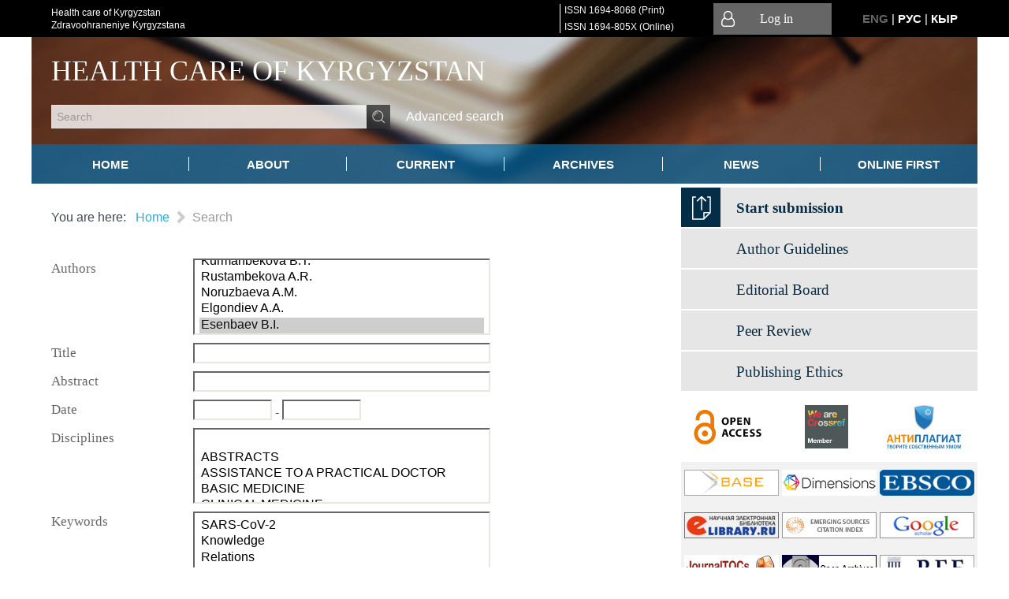

--- FILE ---
content_type: text/html; charset=utf-8
request_url: https://zdrav.kg/search/result?char2%5B%5D=463&extended=1&moduleId=114&Itemid=153
body_size: 195522
content:
<!DOCTYPE html>
<html lang="en-GB" dir="ltr">
        <head>
    
            <meta name="viewport" content="width=device-width, initial-scale=1.0">
        <meta http-equiv="X-UA-Compatible" content="IE=edge" />
        

        
            
    <meta charset="utf-8" />
	<base href="https://zdrav.kg/search/result" />
	<meta name="generator" content="Joomla! - Open Source Content Management" />
	<title>Search</title>
	<link href="https://zdrav.kg/search/result?char2[0]=463&amp;extended=1&amp;moduleId=114" rel="alternate" hreflang="en-GB" />
	<link href="https://zdrav.kg/ru/search/result" rel="alternate" hreflang="ru-RU" />
	<link href="https://zdrav.kg/ky/search/result" rel="alternate" hreflang="ky-KY" />
	<link href="/favicon.ico" rel="shortcut icon" type="image/vnd.microsoft.icon" />
	<link href="https://zdrav.kg/components/com_jshopping/css/default.css" rel="stylesheet" />
	<link href="/plugins/system/jce/css/content.css?aa754b1f19c7df490be4b958cf085e7c" rel="stylesheet" />
	<link href="/media/mod_languages/css/template.css?d855ab9457ba488bd2275a6460a6cf55" rel="stylesheet" />
	<link href="/modules/mod_jshopping_extended_filter/assets/css/filter.css" rel="stylesheet" />
	<link href="https://zdrav.kg/modules/mod_jshopping_tophits_products/css/default.css" rel="stylesheet" />
	<link href="/media/gantry5/assets/css/lightcase.css" rel="stylesheet" />
	<link href="/media/gantry5/engines/nucleus/css-compiled/nucleus.css" rel="stylesheet" />
	<link href="/templates/g5_helium/custom/css-compiled/helium_9.css" rel="stylesheet" />
	<link href="/media/gantry5/assets/css/bootstrap-gantry.css" rel="stylesheet" />
	<link href="/media/gantry5/engines/nucleus/css-compiled/joomla.css" rel="stylesheet" />
	<link href="/media/jui/css/icomoon.css" rel="stylesheet" />
	<link href="/media/gantry5/assets/css/font-awesome.min.css" rel="stylesheet" />
	<link href="/templates/g5_helium/custom/css-compiled/helium-joomla_9.css" rel="stylesheet" />
	<link href="/templates/g5_helium/custom/css-compiled/custom_9.css" rel="stylesheet" />
	<script type="application/json" class="joomla-script-options new">{"csrf.token":"c766665c1ca93300dd89f83c3eb7b1f5","system.paths":{"root":"","base":""}}</script>
	<script src="/media/system/js/mootools-core.js?d855ab9457ba488bd2275a6460a6cf55"></script>
	<script src="/media/system/js/core.js?d855ab9457ba488bd2275a6460a6cf55"></script>
	<script src="/media/jui/js/jquery.min.js?d855ab9457ba488bd2275a6460a6cf55"></script>
	<script src="/media/jui/js/jquery-noconflict.js?d855ab9457ba488bd2275a6460a6cf55"></script>
	<script src="/media/jui/js/jquery-migrate.min.js?d855ab9457ba488bd2275a6460a6cf55"></script>
	<script src="/media/jui/js/bootstrap.min.js?d855ab9457ba488bd2275a6460a6cf55"></script>
	<script src="https://zdrav.kg/components/com_jshopping/js/jquery/jquery.media.js"></script>
	<script src="https://zdrav.kg/components/com_jshopping/js/functions.js"></script>
	<script src="https://zdrav.kg/components/com_jshopping/js/validateForm.js"></script>
	<script>
jQuery(function($){ initTooltips(); $("body").on("subform-row-add", initTooltips); function initTooltips (event, container) { container = container || document;$(container).find(".hasTooltip").tooltip({"html": true,"container": "body"});} });
	</script>
	<link href="https://zdrav.kg/search/result?char2[0]=463&amp;extended=1&amp;moduleId=114" rel="alternate" hreflang="x-default" />

                
</head>

    <body class="gantry g-helium-style site com_jshopping view- no-layout task-result dir-ltr search-page itemid-153 outline-9 g-offcanvas-left g-default g-style-preset1">
        
                    

        <div id="g-offcanvas"  data-g-offcanvas-swipe="1" data-g-offcanvas-css3="1">
                        <div class="g-grid">                        

        <div class="g-block size-100">
             <div id="mobile-menu-9680-particle" class="g-content g-particle">            <div id="g-mobilemenu-container" data-g-menu-breakpoint="48rem"></div>
            </div>
        </div>
            </div>
    </div>
        <div id="g-page-surround">
            <div class="g-offcanvas-hide g-offcanvas-toggle" role="navigation" data-offcanvas-toggle aria-controls="g-offcanvas" aria-expanded="false"><i class="fa fa-fw fa-bars"></i></div>                        

                                            
                <section id="g-navigation">
                <div class="g-container">                                <div class="g-grid">                        

        <div class="g-block size-100">
             <div class="g-system-messages">
                                            <div id="system-message-container">
    </div>

            
    </div>
        </div>
            </div>
                            <div class="g-grid">                        

        <div id="top-1" class="g-block size-55 top-1">
             <div class="g-content">
                                    <div class="platform-content"><div class="moduletable ">
						

<div class="custom"  >
	<p>Health care of Kyrgyzstan <br />Zdravoohraneniye Kyrgyzstana</p></div>
		</div></div>
            
        </div>
        </div>
                    

        <div id="top-2" class="g-block size-15 top-2">
             <div class="g-content">
                                    <div class="platform-content"><div class="moduletable ">
						

<div class="custom"  >
	<p><a href="https://portal.issn.org/resource/ISSN/1694-8068">ISSN 1694-8068</a> (Print) </p>
<p><a href="https://portal.issn.org/resource/ISSN/1694-805X">ISSN 1694-805X</a> (Online)</p></div>
		</div></div>
            
        </div>
        </div>
                    

        <div id="top-3" class="g-block size-15 top-3">
             <div class="g-content">
                                    <div class="moduletable ">
						<div id="module-popupmodule-123-particle" class="g-particle"><div class="">
  	
	<div class="g-popupmodule">
		<div class="g-popupmodule-button">
			<div class="g-popupmodule-button-wrapper">
													<a data-rel="lightcase" href="#g-popupmodule-module-popupmodule-123" title="Log in" class="button ">
						<span class="fa fa-user-o g-popupmodule-button-icon"></span>						Log in
					</a>
							</div>

			<div id="g-popupmodule-module-popupmodule-123" class="g-popupmodule-module-wrapper">
				<div class="platform-content"><div class="moduletable ">
						<form action="/search" method="post" name="login" id="form-login" class="form-inline">
	
	<p id="form-login-username">
		<label for="modlgn_username">Username</label>
		<input id="modlgn_username" type="text" name="username" class="inputbox" alt="username" size="18" />
	</p>
	<p id="form-login-password">
		<label for="modlgn_passwd">Password</label>
		<input id="modlgn_passwd" type="password" name="passwd" class="inputbox" size="18" alt="password" />
	</p>
		<div id="form-login-remember" class="control-group checkbox">
        <label class="control-label" for="modlgn-remember">Remember me</label>
        <input id="modlgn-remember" class="inputbox" type="checkbox" value="yes" name="remember">
	</div>
		<input type="submit" name="Submit" class="button" value="Login" />

	<div>
	    <a href="/component/users/?view=reset&amp;Itemid=106">Lost password</a>
    </div>
    		<div>
		<a href="/user/register">Registration</a>
	</div>
		
	<input type="hidden" name="option" value="com_jshopping" />
    <input type="hidden" name="controller" value="user" />
	<input type="hidden" name="task" value="loginsave" />
	<input type="hidden" name="return" value="L3VzZXI=" />
	<input type="hidden" name="c766665c1ca93300dd89f83c3eb7b1f5" value="1" /></form>
		</div></div>
			</div>
		</div>
	</div>

</div></div>		</div>
            
        </div>
        </div>
                    

        <div id="top-4" class="g-block size-15 top-4">
             <div class="g-content">
                                    <div class="platform-content"><div class="moduletable ">
						<div class="mod-languages">

	<ul class="lang-inline" dir="ltr">
									<li class="lang-active">
			<a href="https://zdrav.kg/search/result?char2%5B%5D=463&extended=1&moduleId=114&Itemid=153">
							ENG						</a>
			</li>
								<li>
			<a href="/ru/search/result">
							РУС						</a>
			</li>
								<li>
			<a href="/ky/search/result">
							КЫР						</a>
			</li>
				</ul>

</div>
		</div></div>
            
        </div>
        </div>
            </div>
            </div>
        
    </section>
                                
                <header id="g-header">
                <div class="g-container">                                <div class="g-grid">                        

        <div id="mainlogo" class="g-block size-100 mainlogo logo">
             <div class="g-content">
                                    <div class="moduletable ">
						<div id="module-logo-121-particle" class="g-particle"><a href="/" target="_self" title="" rel="home" class="g-logo g-logo-helium">
                        Health Care of Kyrgyzstan
            </a></div>		</div>
            
        </div>
        </div>
            </div>
                            <div class="g-grid">                        

        <div id="search" class="g-block size-100 search">
             <div class="g-content">
                                    <div class="platform-content"><div class="moduletable ">
						<script type = "text/javascript">
function isEmptyValue(value){
    var pattern = /\S/;
    return ret = (pattern.test(value)) ? (true) : (false);
}
</script>
<form class="form-inline mod-shop-search" name = "searchForm" method = "post" action="/search/result" onsubmit = "return isEmptyValue(jQuery('#jshop_search').val())">
<input type="hidden" name="setsearchdata" value="1">
<input type = "hidden" name = "category_id" value = "0" />
<input type = "hidden" name = "search_type" value = "any" />
<input type = "text" class = "inputbox input-small" placeholder="Search" name = "search" id = "jshop_search" value = "" />
<input class = "button btn" type = "submit" value = "Go" />
<div class="adv_search_link">
    <a href = "/search">Advanced search</a>
</div>
</form>		</div></div>
            
        </div>
        </div>
            </div>
                            <div class="g-grid">                        

        <div class="g-block size-100 nomarginall nopaddingall mainmenu">
             <div id="menu-2033-particle" class="g-content g-particle">            <nav class="g-main-nav" data-g-hover-expand="true">
        <ul class="g-toplevel">
                                                                                                                
        
                
        
                
        
        <li class="g-menu-item g-menu-item-type-component g-menu-item-106 g-standard  ">
                            <a class="g-menu-item-container" href="/">
                                                                <span class="g-menu-item-content">
                                    <span class="g-menu-item-title">Home</span>
            
                    </span>
                                                </a>
                                </li>
    
                                                                                                
        
                
        
                
        
        <li class="g-menu-item g-menu-item-type-component g-menu-item-165 g-standard  ">
                            <a class="g-menu-item-container" href="/o-zhurnale">
                                                                <span class="g-menu-item-content">
                                    <span class="g-menu-item-title">About</span>
            
                    </span>
                                                </a>
                                </li>
    
                                        
                                                                                                
        
                
        
                
        
        <li class="g-menu-item g-menu-item-type-component g-menu-item-167 g-standard  ">
                            <a class="g-menu-item-container" href="/tekushchij-vypusk">
                                                                <span class="g-menu-item-content">
                                    <span class="g-menu-item-title">Current</span>
            
                    </span>
                                                </a>
                                </li>
    
                                                                                                
        
                
        
                
        
        <li class="g-menu-item g-menu-item-type-component g-menu-item-168 g-standard  ">
                            <a class="g-menu-item-container" href="/archives">
                                                                <span class="g-menu-item-content">
                                    <span class="g-menu-item-title">Archives</span>
            
                    </span>
                                                </a>
                                </li>
    
                                                                                                
        
                
        
                
        
        <li class="g-menu-item g-menu-item-type-component g-menu-item-169 g-standard  ">
                            <a class="g-menu-item-container" href="/novosti">
                                                                <span class="g-menu-item-content">
                                    <span class="g-menu-item-title">News</span>
            
                    </span>
                                                </a>
                                </li>
    
                                                                                                
        
                
        
                
        
        <li class="g-menu-item g-menu-item-type-component g-menu-item-170 g-standard  ">
                            <a class="g-menu-item-container" href="/online-first">
                                                                <span class="g-menu-item-content">
                                    <span class="g-menu-item-title">Online first</span>
            
                    </span>
                                                </a>
                                </li>
    
    
        </ul>
    </nav>
            </div>
        </div>
            </div>
            </div>
        
    </header>
                
                                
                
    
                <section id="g-container-main" class="g-wrapper">
                <div class="g-container">                    <div class="g-grid">                        

        <div class="g-block size-67">
             <main id="g-mainbar">
                                        <div class="g-grid">                        

        <div id="breadcrumb-position" class="g-block size-100 breadcrumb-position">
             <div class="g-content">
                                    <div class="platform-content"><div class="moduletable ">
						<div aria-label="Breadcrumbs" role="navigation">
	<ul itemscope itemtype="https://schema.org/BreadcrumbList" class="breadcrumb">
					<li>
				You are here: &#160;
			</li>
		
						<li itemprop="itemListElement" itemscope itemtype="https://schema.org/ListItem">
											<a itemprop="item" href="/" class="pathway"><span itemprop="name">Home</span></a>
					
											<span class="divider">
							<img src="/media/system/images/arrow.png" alt="" />						</span>
										<meta itemprop="position" content="1">
				</li>
							<li itemprop="itemListElement" itemscope itemtype="https://schema.org/ListItem" class="active">
					<span itemprop="name" id="titleofpage">
						Search					</span>
					<meta itemprop="position" content="2">
				</li>
				</ul>
</div>
		</div></div><div class="platform-content"><div class="moduletable ">
						
<link type="text/css" href="https://code.jquery.com/ui/1.11.4/themes/smoothness/jquery-ui.css" rel="stylesheet" />
<script src="https://cdnjs.cloudflare.com/ajax/libs/jqueryui/1.12.1/jquery-ui.min.js"></script>

<script type="text/javascript" src="/modules/mod_jshopping_extended_filter/assets/js/jquery.multiselect.js"></script>
<link type="text/css" href="/modules/mod_jshopping_extended_filter/assets/css/jquery.multiselect.css" rel="stylesheet" />	
<script type="text/javascript" src="/modules/mod_jshopping_extended_filter/assets/js/jquery.multiselect.filter.js"></script>
<link type="text/css" href="/modules/mod_jshopping_extended_filter/assets/css/jquery.multiselect.filter.css" rel="stylesheet" />

<script type="text/javascript">		
	jQuery(document).ready(function() {
		var isClear = 0;
	
		jQuery("#ExtendedFilterContainer114 form").submit(function() {
			jQuery(this).find("input, select").each(function() {
				if(jQuery(this).val() == '') {
					jQuery(this).attr("name", "");
				}
			});
		});
		
				
				
		//multi select box
		jQuery(".filter-field-char-multi select, .filter-field-attr-multi select").multiselect({
			selectedList: 4,
			checkAllText: 'Check all',
			uncheckAllText: 'Uncheck all',
			noneSelectedText: 'Select options'
		}).multiselectfilter({
			label: 'Filter', 
			placeholder: 'Keyword'
		});
		
		jQuery(".filter-field-category-multi select").multiselect({
			selectedList: 4,
			checkAllText: 'Check all',
			uncheckAllText: 'Uncheck all',
			noneSelectedText: 'Select category'
		}).multiselectfilter({
			label: 'Filter', 
			placeholder: 'Keyword'
		});
		
		jQuery(".filter-field-manufacturer-multi select").multiselect({
			selectedList: 4,
			checkAllText: 'Check all',
			uncheckAllText: 'Uncheck all',
			noneSelectedText: 'Select manufacturer'
		}).multiselectfilter({
			label: 'Filter', 
			placeholder: 'Keyword'
		});
		
		jQuery(".filter-field-label-multi select").multiselect({
			selectedList: 4,
			checkAllText: 'Check all',
			uncheckAllText: 'Uncheck all',
			noneSelectedText: 'Discipline(s)'
		}).multiselectfilter({
			label: 'Filter', 
			placeholder: 'Keyword'
		});
	});
	
	function submit_form_114() {
			
		jQuery("#ExtendedFilterContainer114 form").submit();
	}
	
	</script>
<script type="text/javascript" src="//cdnjs.cloudflare.com/ajax/libs/jqueryui-touch-punch/0.2.3/jquery.ui.touch-punch.min.js"></script>

<div id="ExtendedFilterContainer114" class="ExtendedFilterContainer">
	
	<form name="ExtendedFilter114" action="/search/result" method="get">
	
  			
				
							
			<div class="filter-cell filter-cell0">
			
				
	<div class="filter-field-char-multi multiple-select">
		<h3>
			Authors		</h3>
		
		<select name="char2[]" multiple="multiple">			
		<option value='23'>Moldokmatova A.O.</option><option value='24'>Dooronbekova A.Z.</option><option value='45'>Mukambetov A.S.</option><option value='78'>Usenbaev N.T.</option><option value='71'>Osmonov A.J.</option><option value='61'>Ibragimov S.M.</option><option value='49'>Abdyldaev T.O.</option><option value='81'>Kutmanova A.Z.</option><option value='82'>Luzia Freitas</option><option value='85'>Lisa Jane White</option><option value='35'>Isupova A.A.</option><option value='557'>Yakubov A.S.</option><option value='422'>Isupov R.V.</option><option value='37'>Kubanichbekov М.K.</option><option value='423'>Adambekov D.A.</option><option value='39'>Aldjambaeva I.S.</option><option value='40'>Tsoi Andrei Rudolphovich</option><option value='47'> Kurbanova D.Ch.</option><option value='50'>Aburasulov M.G.</option><option value='72'>Sagymbaev E.M.</option><option value='60'>Bularkieva E.A.</option><option value='67'>Mamanov M.A.</option><option value='154'>Suleimanova G.T.</option><option value='529'>Kurmanova A.R.</option><option value='64'>Kasiev N.K.</option><option value='52'>Aitnazarov M.S.</option><option value='65'>Kenzhekulov K.K.</option><option value='59'>Baltabaev A.I.</option><option value='57'>Akhmatov S.A.</option><option value='76'>Turatbekova K.T.</option><option value='62'>Irisov A.P.</option><option value='54'>Alisherova A.Sh.</option><option value='55'>Anarbayeva A.A.</option><option value='73'>Sadybakasova G.K.</option><option value='63'>Kaliev M.T.</option><option value='56'>Asanalieva L.U.</option><option value='70'>Omukeeva G.K.</option><option value='77'>Turgunbaev T.E.</option><option value='90'>Tairov B.M.</option><option value='91'>Maanaev T.I.</option><option value='92'>Narbekov I.M.</option><option value='1730'>Karabaev B.B.</option><option value='94'>Mamytov M.M.</option><option value='1740'>Borzhiev U.A.</option><option value='1671'>Yrysova M.B.</option><option value='212'>Yrysov K.B. </option><option value='86'>Mamytova E.M.</option><option value='105'>Zhusupova A.T.</option><option value='193'>Zhusupova A.B. </option><option value='1568'>Eralieva E.K.</option><option value='95'>Kadyrov R.M.</option><option value='1569'>Moldokulova M.Z.</option><option value='96'>Turgumbaev D.D.</option><option value='97'>Murzaliev A. M.</option><option value='98'>Dzhanaliev B. P.</option><option value='99'>Dzhamalbekova А.D.</option><option value='101'>Janybek u. Bekjan</option><option value='1589'>Kadyrov T.S.</option><option value='108'>Yusupov F.A.</option><option value='110'>Amanbayeva G.T.</option><option value='111'>Abdykalykova N.S.</option><option value='112'>Yuldashev A.A.</option><option value='113'>Abdykadyrov M. Sh.</option><option value='114'>Samudinova T.T.</option><option value='117'>Abirova A.B.</option><option value='120'>Kaskeev D.M.</option><option value='122'>Shamenova A.Ya.</option><option value='123'>Erbotoeva Sh.T.</option><option value='124'>Kulbaev U.A.</option><option value='125'>Kultaev U.T. </option><option value='126'>Maksut uulu E.</option><option value='200'>Uspeeva A.E.</option><option value='436'>Akynbekova N.B.</option><option value='128'>Dusheeva B.M.</option><option value='130'>Niyazalieva J.K.</option><option value='134'>Musaev A.I.</option><option value='135'>Daniyarova I.A.</option><option value='137'>Sabodakha M.A.</option><option value='138'>Mustafina F.S.</option><option value='139'>Bestuzheva G.R.</option><option value='140'>Rakhimova F.S.</option><option value='141'>Bebezov K.S.</option><option value='142'>Bebezov B.K.</option><option value='143'>Shevchuk A.A.</option><option value='144'>Serdyuk V.G.</option><option value='145'>Gorlov A.Yu.</option><option value='146'>Kiseleva E.K.</option><option value='147'>Golubovskaya O.A.</option><option value='148'>Demchishina I.V.</option><option value='149'>Chernenko L.N.</option><option value='150'>Cousin I.V.</option><option value='152'>Spivak N.Ya.</option><option value='153'>Favorov M.O.</option><option value='157'>Salieva S. T.</option><option value='158'>Orozalieva B.K</option><option value='472'>Bedelbaev M.K.</option><option value='473'>Dzholbunova Z.K.</option><option value='474'>Khalupko E.A.</option><option value='478'></option><option value='492'>Zhuzumalieva K.S.</option><option value='493'>Kochkonbaev J.A.</option><option value='160'>Аkmatov Т.А. </option><option value='161'>Subanova N. A. </option><option value='162'>Khegay E.V. </option><option value='163'>Usupova Zh.E. </option><option value='164'>Aitmurzaeva G.T. </option><option value='167'>Kochorov O.T.</option><option value='169'>Muratov K.K.</option><option value='170'>Zhumabaev A.Zh.</option><option value='171'>Mamyshov A.Zh.</option><option value='172'>Amelin E.Yu. </option><option value='173'>Tolebaeva A.A.</option><option value='174'>Duishenalieva M.T.</option><option value='175'>Arykova A.T.</option><option value='176'>Usubaliev A.O.</option><option value='177'>Altymysheva A.T.</option><option value='178'>Polupanov A.G.</option><option value='180'>Moldomusaev T.S.</option><option value='182'>Terekaliev B.N.</option><option value='183'>Makembayeva Zh. I. </option><option value='184'>Erembaeva A.A. </option><option value='186'>Bodykov G.Z.</option><option value='187'>Bozhbanbaeva N.S.</option><option value='188'>Sepbayeva A.D.</option><option value='189'>Yesenova S.A.</option><option value='190'>Kurmanova A.M.</option><option value='191'>Bolat K.S.</option><option value='192'>Bakhtiyarova M.A.</option><option value='194'>Bakhramzhanova N.M.</option><option value='197'>Selpiev T.T. </option><option value='198'>Koshmuratov A.G.</option><option value='199'>Ashymov J.D.</option><option value='204'>Bapaliyeva G.O.</option><option value='206'>Turgumbayeva J.D.</option><option value='521'>Bimuratova G.A.</option><option value='207'>Arabaeva A.Ch.</option><option value='208'>Shatmanova E.K. </option><option value='209'>Aidaraliev A.A.</option><option value='155'>Akmatov I.M.</option><option value='210'>Kargabayev E.Zh.</option><option value='211'>Zhunusova M.M.</option><option value='213'>Fayzullaeva G.A. </option><option value='214'>Mashrapov Sh.J. </option><option value='215'>Kelieva L.Kh.</option><option value='216'>Kanyev A.A.</option><option value='217'>Karimov W.A. </option><option value='243'>Subanova A.A</option><option value='244'>Belov G.V.</option><option value='245'>Sulaymanov I.B.</option><option value='246'>Smayilkulov D.D.</option><option value='254'>Chyngyshova J.A.</option><option value='255'>Kabaev B.A.</option><option value='257'>Kozhomkulova K.A.</option><option value='270'>Berdibaeva A.I.</option><option value='282'>Tashpolotova A.Sh.</option><option value='284'>Murzakulova A.B. </option><option value='285'>Tashov K.E. </option><option value='287'>Ergeshova A.B.</option><option value='288'>Kochkorbekova S.K.</option><option value='290'>Abdybachaeva M.M.</option><option value='296'>Abdikerimova M.M.</option><option value='299'>Sholpanbai Uulu M.</option><option value='300'>Fesenko N.V.</option><option value='301'>Sarkina A.K.</option><option value='305'>Khakimov Sh.K.</option><option value='1708'>Mukanbetkerimova G.M.</option><option value='286'>Jumagulova A.Sh. </option><option value='309'>Huritdinova G.T.</option><option value='315'>Ismailov M.A.</option><option value='1709'>Sagyndykova A.M.</option><option value='316'>Dolonbaeva Z.A. </option><option value='317'>Abilov B.A.</option><option value='41'>Bessonov P.P.</option><option value='335'>Kukeshova M.N. </option><option value='42'>Bessonova N.G.</option><option value='44'> Boshkoev J. B.</option><option value='343'>Azimbayev N.M.</option><option value='407'>Estebesova A.M.</option><option value='412'>Zhoroyev A.A.</option><option value='413'>Abdykerimov S.T.</option><option value='87'>Dzhaparalieva N.T.</option><option value='103'>Nurbekova U.A.</option><option value='1579'> Bolotbekova E.B.</option><option value='100'>Karimov Zh.M.</option><option value='89'>Dikanbaeva K.E.</option><option value='1649'>Sharabidinova A.S.</option><option value='427'>Kutbolsun uulu U.</option><option value='429'>Kurmanbekova B.T.</option><option value='430'>Rustambekova A.R.</option><option value='431'>Noruzbaeva A.M.</option><option value='461'>Elgondiev A.А.</option><option value='463' selected="selected">Esenbaev B.I.</option><option value='464'>Maksut uulu E.</option><option value='479'>Asheraliev M.E.</option><option value='480'>Matkasymova A.T.</option><option value='481'>Omurkulova G. S.</option><option value='483'>Omorov K.R .</option><option value='462'>Porozhay V.N.</option><option value='484'>Hamidjonov Y.H.</option><option value='498'>Kasabekova L.K.</option><option value='499'>Dadanova G.S.</option><option value='1712'>Qurbonov E.A.</option><option value='507'>Alymkulova V.A.</option><option value='1713'>Yusufi S. J. </option><option value='543'>Zikriarova S. M.</option><option value='508'>Nabirova D.A. </option><option value='514'>Kemelbek k.N.</option><option value='1703'>Hort R.</option><option value='1533'>Ishenapysova G.S.</option><option value='509'>Otorbaeva D.S.</option><option value='497'>Malysheva M.A.</option><option value='515'>Karagulova A.S.</option><option value='1694'>Abdyldaeva S.Zh.</option><option value='516'>Mergenova G.A.</option><option value='522'>Reznik V.L.</option><option value='523'>Dzhemuratov K. A.</option><option value='553'>Ubariк k. Zh.</option><option value='558'>Lang M.Yu.</option><option value='583'>Dudenko E.V.</option><option value='584'>Sydykova S.</option><option value='585'>Zhanybekov I. Zh.</option><option value='594'>Kozhomkulov M.D.</option><option value='595'>Mukanbaev K.M.</option><option value='614'>Kurmanova N. K.</option><option value='616'>Mataeva G.K.</option><option value='630'>Ibraimova Ch.T.</option><option value='632'>Alimakhunov A.K.</option><option value='631'>Huffman S. A.</option><option value='638'>Kadyralieva A. A.</option><option value='639'>Cholurova R. A.</option><option value='633'>Ibraimova A.S.</option><option value='2023'>Torokulova G. Z.</option><option value='646'>Sydykova M.M.</option><option value='650'>Sakmamatov K.M.</option><option value='654'>Osmonbekov M.D.</option><option value='655'>Sagyndykova S.O.</option><option value='657'>Tunkatarova J.K.</option><option value='658'>Sulaimanova M.I.</option><option value='664'>Tynystanova R.I.</option><option value='617'>Azykova A.B.</option><option value='196'>Dushimbekova K.A.</option><option value='670'>Esentaeva E.A.</option><option value='80'>Chubakov T.Ch. </option><option value='676'>Baitelieva A.K.</option><option value='682'>Abdylaeva G.M.</option><option value='686'>Bekbolotov A.A.</option><option value='687'>Mamyrbaeva A.K.</option><option value='640'>Abdrakhmanova E.D.</option><option value='694'>Duishekeeva А.B.</option><option value='683'>Ahmatov M.B.</option><option value='580'>Myrzaliev B.B.</option><option value='579'>Kulzhabaeva A.A.</option><option value='578'>Toktogonova A.A.</option><option value='656'>Kushubakov D.A.</option><option value='675'>Turdumambetova G.K.</option><option value='1475'>Akhmetova R.Kh.</option><option value='1476'>Musaeva A.M.</option><option value='710'>Usubalieva E.U.</option><option value='701'>Galieva R. Sh.</option><option value='702'>Teshebayeva A.K.</option><option value='703'>Keresbekova A.B.</option><option value='704'>Toktogulova S.</option><option value='647'>Moidunova N.K.</option><option value='615'>Kalmanbetova G.I.</option><option value='645'>Kadyrov A.S.</option><option value='711'>Omuralieva G.O.</option><option value='713'>Madybaeva D.M.</option><option value='714'>Zhirnova E. A.</option><option value='715'>Shumskaya N. A.</option><option value='721'>Kadyrbekov A.K.</option><option value='729'>Bakazova N.K.</option><option value='731'>Mukhambediev V.M.</option><option value='737'>Turgunalieva M.A.</option><option value='738'>Muratova N.P.</option><option value='748'>Toktogulova N.A.</option><option value='749'>Tukhvatshin R.R.</option><option value='757'>Eivazov N.R.</option><option value='166'>Zholdoshbekov E.Zh.</option><option value='767'> Niiazov K.A.</option><option value='68'>Musaev U.S.</option><option value='768'>Toktosunov A.S.</option><option value='773'>Kozhonaliev Т.Z.</option><option value='485'>Mikukhin D.S.</option><option value='779'>Dzhanuzakova N.E.</option><option value='785'>Sadyrbekov U.N.</option><option value='275'>Ryskulbekov N.R. </option><option value='793'>Abaraliev A.K.</option><option value='784'>Suranov D.A.</option><option value='792'>Kubanychbek u B.</option><option value='756'>Botalaev B.A.</option><option value='755'>Kolesnichenko I.V.</option><option value='800'>Eivazov N.R.</option><option value='722'>Kyrbashev K.D.</option><option value='808'>Tazhekov A.M.</option><option value='720'>Toktonaliev A.B.</option><option value='809'>Myrzaliev Zh.S.</option><option value='754'>Almerekov A. E.</option><option value='813'>Chernetsova G.S.</option><option value='277'>Sadyrbekov N.J.</option><option value='814'>Raimbekova G.K.</option><option value='815'>Raimbekov Zh.K.</option><option value='822'>Abdubaitov N.A.</option><option value='823'>Baatyrbekov N.</option><option value='159'>Imankulova A.S.</option><option value='827'>Osmonov D.T</option><option value='447'>Sulaimanov Sh.A.</option><option value='833'>Chernysheva E.A.</option><option value='834'>Sagatbaeva N.A.</option><option value='835'>Abdrakhmanova S.T.</option><option value='836'>Batyrhanov Sh.K.</option><option value='445'>Esenalieva J.A.</option><option value='181'>Lyagazov R.I. </option><option value='839'>Bairamukova R.A.</option><option value='482'>Toktogaziev B.T.</option><option value='842'>Kubatbekov R.K.</option><option value='850'>Kurmanbekov N.K.</option><option value='424'>Kurbanaliev R.M.</option><option value='778'>Zhumagaziyev T.S.</option><option value='53'>Akylbek S.</option><option value='853'>Kylychbekov M.B.</option><option value='428'>Kuzebaev R.E.</option><option value='851'>Keneev R.N.</option><option value='852'>Satybaldyev E.Е.</option><option value='859'>Kasymbekova K.T.</option><option value='874'>Aiypova D.A.</option><option value='875'>Beishebaeva N.A.</option><option value='876'>Salbaeva A.E.</option><option value='425'>Sultanalieva R.B.</option><option value='881'>Rysbekova G.S.</option><option value='51'>Abylova N.K.</option><option value='882'>Murzakarimova L.K.</option><option value='885'>Mukashev M.Sh.</option><option value='886'>Turganbaev A.E.</option><option value='887'>Toktosun uulu B.</option><option value='896'>Tobokalova S.T.</option><option value='897'>Aitieva J.T.</option><option value='898'>Zairova M.T.</option><option value='901'>Arstanbekov N. A.</option><option value='911'>Nabiev E.N.</option><option value='912'>Khalkhojaev M.K.</option><option value='922'>Toktogulova N.A.</option><option value='923'>Sydykbekova A.A.</option><option value='924'>Satarov U.A.</option><option value='929'>Akmatbekova Zh.S.</option><option value='931'>Muzaparov M.S.</option><option value='1285'>Temirbekov S. T.</option><option value='1286'>Mukhtarov M.M.</option><option value='334'>Talaybekova A.T. </option><option value='935'>Sadykov A.A.</option><option value='936'>Sadabaev M.Z.</option><option value='928'>Kibets E.A.</option><option value='930'>Abaeva T.A.</option><option value='946'>Maksutova E.M.</option><option value='954'>Tukeshov U.K.</option><option value='955'>Mamanov N.K.</option><option value='947'>Dozaliev A.A.</option><option value='971'>Ergeshova A.M.</option><option value='979'>Sulaimanov J.S.</option><option value='972'>Karagulova M.M.</option><option value='973'>Lee G.V.</option><option value='974'>Kasymbekova S.K. </option><option value='1004'>Chyngysheva Zh. A.</option><option value='953'>Naziraliev R.T.</option><option value='1013'>Sverdlova I.A.</option><option value='491'>Moldotashova A.K.</option><option value='1018'>Derkembayeva J.S.</option><option value='1019'>Kabylov Y.S.</option><option value='1020'>Shabdanova J.T.</option><option value='1025'>Usenko V.A.</option><option value='1026'>Kendzhaeva D.O.</option><option value='1027'>Chakieva A.R.</option><option value='1028'>Iuldashev A.M.</option><option value='1034'>Abdrasulov K.D.</option><option value='1033'>Osombaev M.Sh.</option><option value='1035'>Dzhekshenov M.J.</option><option value='1039'>Sufianov A.A.</option><option value='1040'>Karasev S.M.</option><option value='1041'>Zuev I.A.</option><option value='1042'>Rustamov R.R.</option><option value='1046'>Aksupova A.M.</option><option value='571'>Atambaeva R.M.</option><option value='1047'>Esenamanova M.K.</option><option value='1048'>Kochkorova F.A.</option><option value='1051'>Ashyrbaev A.A.</option><option value='1052'>Kadyrov M.S.</option><option value='1053'>Adashbaev N.T.</option><option value='256'>Tolbashieva G.U.</option><option value='1060'>ShukurovaV.K.</option><option value='1061'></option><option value='1062'>Subanbaeva G.M.</option><option value='1066'>Tilekov E.A.</option><option value='1067'>Niyazova S.B.</option><option value='337'>Niyazov B.S.</option><option value='437'>Osmonaliev M.K.</option><option value='1077'>Yusupova D.M.</option><option value='1079'>Khalikova A.U.</option><option value='1083'>Abdyjalieva A.S.</option><option value='1084'>Mamatova K.T.</option><option value='1085'>Rozieva R.S.</option><option value='1091'>Rachkov A.A.</option><option value='1098'> Khorev N.G.</option><option value='1099'>Beller A.V.</option><option value='1100'> Chichvarov A.A.</option><option value='1104'>Pachkovskaya O.Yu.</option><option value='1105'>Igitova M.B. </option><option value='1110'>Pyrikova N.V. </option><option value='1111'>Osipova I.V. </option><option value='1112'>Mozgunov N.A.</option><option value='1116'>Neymark M.I. </option><option value='1117'> Kiselev R.V.</option><option value='1118'>Goncharov E.V. </option><option value='1123'>Borisenko O.V.</option><option value='1124'> Konovalov V.K.</option><option value='1125'> Leonov S.L.</option><option value='1126'>Lazarev A.F. </option><option value='1127'>Kolmogorov V.G.</option><option value='1128'>Fedoseyev M.A.</option><option value='1132'>Kovaleva (Kondratyeva)Yu.S.</option><option value='1133'>Neymark A.I.</option><option value='1137'>Tachalov M.A. </option><option value='1140'>Neymark B.A.</option><option value='1138'>Levin V.P.</option><option value='1139'>Nozdrachev N.A.</option><option value='1144'> Borodina G.N.</option><option value='1147'>Medvedovskaya N.V. </option><option value='1148'>Denisyuk L.I. </option><option value='1149'>Shekera O.G.</option><option value='1150'>Malyshevskaya E.M.</option><option value='1153'>Karabalin S.K.</option><option value='1156'></option><option value='1157'>Zhumakeev A.B. </option><option value='1158'>Ryskulov S.D.</option><option value='1164'>Korolev A.A. </option><option value='1165'> Sheremetyeva I.I.</option><option value='1166'>Stroganov A.E. </option><option value='1174'> Bauer P.S.</option><option value='1994'>Ten E.E.</option><option value='156'>Kasymova R.O.</option><option value='1176'>Azhimatova M.R. </option><option value='1177'>Zheleznyak A.O.</option><option value='1178'>Kudayarova M.Zh.</option><option value='1185'>Nuridinova Zh. N. </option><option value='109'>Nurmatov Sh.Zh.</option><option value='1804'>Hegay S.V.</option><option value='858'>Kuchuk T.E.</option><option value='1203'>Sinitskaya T.A.</option><option value='1205'>Safandeev V.V.</option><option value='1202'>Beloedova N.S.</option><option value='1204'>Poroshin M.A.</option><option value='1219'>Bogdanova A.V.</option><option value='1215'>Erastova O.V.</option><option value='1216'>Sinitskaya T.A.</option><option value='1222'>Matkerimov A.T.</option><option value='1223'>Keldibekov R.J.</option><option value='1505'>Dzhumalieva G.A.</option><option value='1226'>Kuznetsov I.A.</option><option value='43'>Rasulov M.M.</option><option value='1231'>Pessler F.</option><option value='1233'>Ergeshov M.B.</option><option value='1234'>Amannepesov N.K.</option><option value='1237'>Zakirova A.Z.</option><option value='1238'>Azaizbekova J.A.</option><option value='1245'>Choibekova K.M.</option><option value='1246'>Kalbaev A.A.</option><option value='1247'>Zhorobekova K.K.</option><option value='1254'>Kenenbaeva R.M.</option><option value='74'>Sattarova G. Zh.</option><option value='75'>Suranbaeva G.S.</option><option value='1257'>Kylychbekova S.N.</option><option value='1261'>Djuzumalieva K.S.</option><option value='1266'>Kerimbayeva I.B.</option><option value='1267'>Esenamanova M.K.</option><option value='1268'>Shatmanov A.A.</option><option value='1272'>Kutuev Zh.A.</option><option value='997'>Kamchybekova T.K.</option><option value='1190'>Esenalieva A. D.</option><option value='1191'>Osmonalieva A.P.</option><option value='1198'>Amanbekov E.B.</option><option value='1192'>Janabilova G. A.</option><option value='1289'>Zhukova N.P.</option><option value='1290'>Karymbaeva S.T.</option><option value='58'>Baiyzbekova D.A.</option><option value='860'>Abdirazakov N.A.</option><option value='1291'>Bokitko B.G.</option><option value='2018'>Zhumalieva Ch.K.</option><option value='46'>Kubatova A.K.</option><option value='1279'>Asyranova U.S.</option><option value='1483'>Kanymetova A.K.</option><option value='1318'>Uzakbaev K.A.</option><option value='1319'> Akmentieva T.A.</option><option value='1292'>Kornakov D.V.</option><option value='1299'>Kletsova E.A.</option><option value='1309'> Albaev R.K.</option><option value='1315'>Solupaeva L.V.</option><option value='1325'>Usubaliev M.B.</option><option value='1327'> Dhroso H.</option><option value='1328'>Djusupbekov S. D. </option><option value='1333'>Iusupova D.M.</option><option value='1338'>Peredereev R.A.</option><option value='1340'> Orozoev U.D.</option><option value='460'>Omurbekov T.O.</option><option value='1341'> Samsaliev A.Zh. </option><option value='1352'>Kudaibergenova T.A.</option><option value='1355'>Orozalieva A.A.</option><option value='2006'> Orozalieva A.A.</option><option value='2007'>Sydykbekova Ch.</option><option value='1353'>Aidarov Z. A.</option><option value='1354'>Usupova Ch.S.</option><option value='1356'>Seisembaeva A.N.</option><option value='1357'>Seitbekova G.S.</option><option value='1363'>Abdimunova B.T.</option><option value='1364'>Dautov T.T.</option><option value='1365'>Turusbekova A.K.</option><option value='1366'>Abzhaparov A.Z.</option><option value='1379'>Kudayarov D.K. </option><option value='1383'>Popova A.Yu.</option><option value='1384'>Egorova S.A.</option><option value='1385'>Smirnov V.S.</option><option value='1386'>Smolenskyi V.Yu.</option><option value='1387'>Nuridinova Zh.N. </option><option value='410'>Dzhangaziyev B.I.</option><option value='1388'>Drozd I.V. </option><option value='1389'>Milichkina A.M.</option><option value='1390'>Zhimbaeva O.B. </option><option value='1391'>Tarasenko A.A. </option><option value='1392'>Dashkevich A.M. </option><option value='1393'>Nanushyan  L.M. </option><option value='1394'>Vanyan A.V.</option><option value='1395'>Melik-Andreasyan G.G. </option><option value='1396'>Ruziev M.M. </option><option value='1400'>Bekturganova A.O.</option><option value='127'>Makhmudova Z.A.</option><option value='131'>Taalaibekova M.T.</option><option value='129'>Baatyrova N.J.</option><option value='1405'>Al Meselmani M.A. </option><option value='1414'>Kalykov T.S.</option><option value='1415'>Kalyev K.M.</option><option value='1421'>Alik kyzy Eliza</option><option value='1428'>Temirov N.M.</option><option value='1429'>Temirova V.N.</option><option value='1431'>Zholdoshev S.T. </option><option value='1430'>Kalybekova K.D.</option><option value='1437'>Toguzakova A.A.</option><option value='1438'>Kudaybergenova I.O.</option><option value='1440'>Alatortseva G.I.</option><option value='1441'>Nesterenko L.N.</option><option value='1442'>Pritvorova L.N.</option><option value='1443'>Sidorov A.V.</option><option value='1444'>Dotsenko V.V.</option><option value='1445'>Ammur Yu.I.</option><option value='1446'>Vorobiev D.S.</option><option value='1728'>Milovanova A.V.</option><option value='1729'>Zimarin L.S.</option><option value='1447'>Zverev V.V.</option><option value='1448'>Svitich O.A.</option><option value='1449'>Mikhailov M.I.</option><option value='1450'>Kyuregyan K.K.</option><option value='1451'> Zhavoronok S. V.</option><option value='1452'>Davydov V.V.</option><option value='1453'>Zadora I.S.</option><option value='1454'>Simirsky V.V.</option><option value='1455'>Anisko L.A.</option><option value='1456'>Marchuk S.I.</option><option value='1457'>Krasochko P.A.</option><option value='1458'>Borisovets D.S.</option><option value='1459'>Babenko A.S.</option><option value='1397'>Totolyan A.A.</option><option value='205'>Kasymov O.T.</option><option value='2332'>Ashiralieva D.O.</option><option value='1975'>Dzhemuratov K.A. </option><option value='1230'>Abdrachmanova Z.О.</option><option value='1470'>Asanbaeva A.A.</option><option value='1490'>Mirrakhimov E.M. </option><option value='1496'>Shinagareeva K.R.</option><option value='1497'>Ashikhmin Y.I.</option><option value='2305'> Umaralieva G.B.</option><option value='1502'>Kadyrkulov A.Zh. </option><option value='1973'>Arzygulova K.Sh.</option><option value='1506'>Kravtsov A.A.</option><option value='1512'>Ryskulbekova A.B. </option><option value='1516'>Toibaeva N.S.</option><option value='1524'>Suranbaev S.T. </option><option value='1526'>Ashyralieva D.O.</option><option value='1527'>Umuralieva A.M.</option><option value='524'>Niiazalieva M.S.</option><option value='1534'>Jumagulova G.J.</option><option value='1517'>Toigonbayeva V.S.</option><option value='1528'>Amankulova G.E.</option><option value='1536'>Abdikarimov S.T.</option><option value='1535'>Mukhamedzhanova A.A.</option><option value='1540'>Kenenbaeva R. M.</option><option value='1554'>Сhokmorova U.J.</option><option value='1557'>Zulpueva A.A.</option><option value='1562'>Kazybaeva J.S.</option><option value='1563'>Bekturdiev K.B.</option><option value='1564'>Kydyshov K.</option><option value='2000'>Temirbekova S.N.</option><option value='69'>Nurmatov Z.Sh.</option><option value='1573'>Nurbekova B.N.</option><option value='1574'> Medetbekova S.E.</option><option value='93'>Toktomametova A.U.</option><option value='1575'>Chekeeva N.T.</option><option value='1619'>Shleifer S.G.</option><option value='121'>Kulov B.B.</option><option value='780'>Andrianova E.V.</option><option value='1580'>Kemelova V.K.</option><option value='1594'>Shuvalova M.S.</option><option value='1595'>Shidakov Yu.X-M.</option><option value='1596'>Zhanuzakov D.Z.</option><option value='1601'>Minbaeva N.T.</option><option value='1602'>Sataeva S.R. </option><option value='1605'>Omorova A.M.</option><option value='1606'>Israilova A.T.</option><option value='1611'>Alymjan uulu Bolotbek</option><option value='1612'>Israilova A.T.</option><option value='1618'>Akmatova M.S.</option><option value='107'>Zholdoshev E.K.</option><option value='1607'>Abdimanapova G.A.</option><option value='1628'>Turuzbekova B.D.</option><option value='1636'>Kang D.M.</option><option value='1637'>Rezhapov I. A.</option><option value='1644'>Kyialbekova S.U.</option><option value='104'>Molchanova O. А.</option><option value='1584'>Kadyrova B.B.</option><option value='1645'>Zhekishev J.S.</option><option value='1660'>Osmonbekova A.T.</option><option value='1661'>Taalaibekova A.T.</option><option value='1662'>Ashimov Zh.M.</option><option value='1663'>Karypbaeva B.A.</option><option value='1664'>Busurmankulova G.O.</option><option value='1680'>Abitova G.K.</option><option value='1672'>Toichibaeva R.I.</option><option value='1673'>Ablabekova M.M.</option><option value='119'>MukanbetovaG.D.-</option><option value='1681'>Kadyrova Z.A.</option><option value='1692'>Toktomushev Ch.T.</option><option value='1693'>Skoromets A.A. </option><option value='1698'>Sahoo Anil Kapoor</option><option value='1613'>Turdumambetova M.A.</option><option value='1699'>Buranchieva A. A.</option><option value='165'>Imanbaeva L.A.</option><option value='1700'>Kibisheva K.I.</option><option value='1717'>Ablesova A.K.</option><option value='1718'>Zhusupbekova N.E.</option><option value='1722'>Mamadyev B.</option><option value='1741'>Kartanbaev  Zh.Zh. </option><option value='1749'>Satybaldieva A.B.</option><option value='1758'>Dzhakypbaev O.A.</option><option value='1759'>Eralieva M.O.</option><option value='1760'>Sadiyev R.K.</option><option value='1761'>Narbekov T.O.</option><option value='1769'>Savchuk T.N.</option><option value='1770'>Grinwald E.N.</option><option value='1771'>Abdrakhmanova S.A.</option><option value='1772'>Imash paev D.M.</option><option value='1773'>Zhangazieva K.Kh.</option><option value='1774'>Sausakova S.B.</option><option value='1780'>Usenbaeva A.A.</option><option value='1788'>Kubatbekova N.K.</option><option value='1791'>Akmatova B.A.</option><option value='1798'>Belekov Т.Zh.</option><option value='1800'>Kudayarov E. E.</option><option value='1802'>Оrmonov М.К.</option><option value='1805'>Myrzaeva S.A.</option><option value='1826'>Alytmyshev A.N.</option><option value='1822'>Makhmudova M.R.</option><option value='1833'>Sorombaeva N.O.</option><option value='88'>Altymysheva N.A. </option><option value='25'></option><option value='185'>Ismailova A.J.</option><option value='1345'>Sheisheyeva N.A.</option><option value='1810'>Sarybaeva J.M.</option><option value='1841'>Gushchina L.M. </option><option value='1844'>Kirsanova N.P. </option><option value='1809'>Eremin V.F.</option><option value='1843'>Naumovich M.G. </option><option value='1842'>Zherko L.V.</option><option value='1847'>Shamil uulu Erbol</option><option value='1848'>Beishenaliev A.S.</option><option value='1797'>Sopuev А.А.</option><option value='1801'>Atakoziev А.Т.</option><option value='1799'>Ernisova М.E.</option><option value='1849'>Adilov A.N.</option><option value='1860'>Tokhtyev I.T.</option><option value='1861'> Sharshenbiev D.A.</option><option value='1873'>Abdiev M.J.</option><option value='1874'>Razakov  O.R.</option><option value='1883'> Shayakhmetov D.B.</option><option value='1884'> Dastanbekov A.D.</option><option value='1890'> Abdylatov M.A.</option><option value='1891'> Velikorodov S.S.</option><option value='1892'>Abdirashitov T.A.</option><option value='1899'>Shakhmatova A.K.</option><option value='1900'> Baigazieva А.А.</option><option value='1901'>Sorombaeva N.O.</option><option value='1902'>Murzaeva A.T.</option><option value='1903'> Saryeva G.A. </option><option value='1907'> Zamaletdinova E.F.</option><option value='1908'>Kundashev K.U. </option><option value='1915'>Temiralieva R.A.</option><option value='1916'>Tsopova I.A.</option><option value='1922'>Sadyrbekov K.K.</option><option value='1923'>Erkinbaeva K.E.</option><option value='1924'>Duishenov D.A.</option><option value='1925'>Ryskulbekova A.B.</option><option value='1936'>Kovalevskiy E.V.</option><option value='1938'>Tshomariia I.M.</option><option value='1944'>Hutsich K.</option><option value='1945'>Sychyk S.</option><option value='1952'>Zharylkassyn Zh.Zh.</option><option value='1953'>Sabirov Zh.B.</option><option value='1954'>Koigeldinova Sh.S.</option><option value='1955'>Otarov Y.Zh</option><option value='1956'>Alekseev A.V.</option><option value='1957'> Shadetova A.Zh.</option><option value='1958'>Shaibek A. Zh.</option><option value='1964'> Shaikhattarova U.S.</option><option value='1965'>Kuandykova A.K.</option><option value='1966'>Zharylkasynova A.M.</option><option value='1967'>,Asanova  S.S.</option><option value='1968'> Telemisov M.K.</option><option value='1969'> Ismailov Ch.U.</option><option value='1974'>Salymbekova K.S.</option><option value='1981'></option><option value='1855'> Kurbanova K.A.</option><option value='1988'>Zhumagulova G.S. </option><option value='1995'>Sagynbaeva G.A.</option><option value='1996'> Murataliev T.M.</option><option value='730'>Kaliev R.R.</option><option value='2019'>Beisheeva A.K.</option><option value='2027'>Isakova A.A.</option><option value='2028'>Dzhaparova A.K.</option><option value='2034'>Jakshymbek k A.</option><option value='1889'>Ormokoeva K.S.</option><option value='2037'>Aitmyrzaeva B.B.</option><option value='736'>Cholponbaev K.S.</option><option value='2038'>Urmambetova Zh.S.</option><option value='2039'>Turgunalieva M.A.</option><option value='2040'> Cholponbaev B.K. </option><option value='2046'>Mamatazim k. Nuraiym</option><option value='1189'>Orozbekova A.K.</option><option value='2051'>Akhunbaev S.M.</option><option value='861'>Kasymbekov Zh.O.</option><option value='2052'>Ramazanova B. A.</option><option value='2053'>Yeraliyeva L.T.</option><option value='2054'>Shamsutdinova A. G.</option><option value='2055'>Naizabekova S.Sh.</option><option value='2056'>Isaeva N.K.</option><option value='2068'>Samodurov S.I.</option><option value='2069'>Fokin A.A.</option><option value='2070'>Vazhenin A.V.</option><option value='2071'>Kuznetsova A. I.</option><option value='2072'>Kurchenkova O.V.</option><option value='2073'>Kharlamova U.V.</option><option value='2074'>Mironchenko M.N.</option><option value='2079'>Karabaeva Ya.B.</option><option value='2086'>Tolkunbekova A.T.</option><option value='2080'>Doolotalieva Ch.S. </option><option value='2058'>Koshalieva A.N.</option><option value='2087'>Tumanbaev A.M.</option><option value='2094'>Aityshova D.K.</option><option value='2057'>Safarov M.A.</option><option value='2101'>Aralbaev R.T.</option><option value='1585'>Sorokin A.A.</option><option value='2105'>Saparbaev A.A.</option><option value='2106'>Sadyiev R.K.</option><option value='2112'>Nuraly uulu Eraly</option><option value='2124'>Zhusupova Sh.K. </option><option value='2128'>Dovranov N. A.</option><option value='2129'>Bokoshev K.Z. </option><option value='2134'>Omurbaev E.E.</option><option value='2135'>Bakirov N.D.</option><option value='2136'>Toygonbekov A.K.</option><option value='2127'>Diyasbekov S.D.</option><option value='2142'>Amankulova A.A.</option><option value='2095'>Makimbetov E.K.</option><option value='2147'>Babalaev A. A.</option><option value='2148'>Reshetin R. V.</option><option value='2149'>Abdrasulova S.K.</option><option value='2156'></option><option value='2157'>Turgunbaev U.A.</option><option value='2158'>Mukambetov N.K.</option><option value='2159'>Samudinov B.T. </option><option value='2165'>Alyev Shamistan Aly o.</option><option value='2167'>Aliev Shamistan Aly o.</option><option value='2168'>Dakhazi Narmina Vagif k.</option><option value='2169'>Aliyev D.A. </option><option value='2170'>Ismail-zade R.S.</option><option value='2171'>Kuznetsova A.I.</option><option value='2172'>Kuatzhanovna K.K.</option><option value='2173'>Mynzhasarova Zh.P.</option><option value='2175'>Mynzhasarova Sh.Zh.</option><option value='2174'>Zhasaralova A.A.</option><option value='2176'>Kuatzhanova K.K.</option><option value='2177'>Kim V.B.</option><option value='2178'>Adilov K.A.</option><option value='2179'>Kazbekov K.T.</option><option value='2224'>Saduakasova A. B.</option><option value='2225'>Sarsengaliev T. I.</option><option value='2182'>Benberin V. V.</option><option value='2166'>Abilova S.E.</option><option value='2183'>Kazbekova A. T.</option><option value='2185'>Kaikenov B. T.</option><option value='2186'>Kasymov B. G.</option><option value='2184'>Albaev R. K.</option><option value='2188'>Ostonova M.M.</option><option value='2190'>Razzokov U.S.</option><option value='2191'>Tulanov B.T.</option><option value='2193'>Davronova M.O.</option><option value='2194'>Yusupbekov A.A.</option><option value='2189'>Gafurov E.R.</option><option value='2196'>Karimova N.S.</option><option value='2192'>Tukliev R.R.</option><option value='2195'>Razzakov U.S.</option><option value='2197'>Nishanov D.A.</option><option value='2198'>Mukhametkali Ayaulym Malilkyzy</option><option value='2200'>Alpysbaeva Galia Murat Kyzy</option><option value='2199'>Zhabagin K. T.</option><option value='2201'>Agzamov O. A.</option><option value='2202'>Mansurova G. B.</option><option value='2203'>Saidova K. A.</option><option value='2204'>Kadyrbaev A. N.</option><option value='2205'>Ablaikhanova Nurshat Tabyskhankyzy</option><option value='2206'>Shadman Nargiziza Orazbaykyzy</option><option value='2207'>Abdukarimova Rabiga Abduvahitkyzy</option><option value='2208'>Mamedova A. B.</option><option value='2209'>Kapasova Elnara Ruslankyzy</option><option value='2187'>Abildinova G. Zh.</option><option value='2210'>Dzholdasbekov M.A.</option><option value='2211'>Isametov D.R.</option><option value='2212'>Almetov S.B.</option><option value='2213'>Arybzhanov D.T.</option><option value='2214'>Rakhmatov M. T.</option><option value='2215'>Kadyrova Z. U.</option><option value='2216'>Karimova N. S.</option><option value='2217'> Irmatova Z. A.</option><option value='2219'>Mustafaev T.K.</option><option value='2220'>Zhasaralova A. A.</option><option value='2221'>Kuatzhanova K. K.</option><option value='2222'>Tolegenova K. T.</option><option value='2223'>Khasanov A. I.</option><option value='2226'>Vatanha Suzan Sabir</option><option value='2227'>Shirinzade Sahilya Nariman</option><option value='2228'>Dmitrenko M. S.</option><option value='2229'>Smagulova K. K.</option><option value='2230'>Kaidarova D. R.</option><option value='2231'>Orazgaliyeva M. G.</option><option value='2232'>Zhusupova B. T.</option><option value='2218'>Kaldarbekov S. N.</option><option value='2233'>Bukharov A.V.</option><option value='2234'>Derzhavin V.A.</option><option value='2235'>Erin D.A.</option><option value='2236'>Elkhov D.O.</option><option value='2237'>Yadrina A.V.</option><option value='2238'>Zuyenkova Yu. A.</option><option value='2239'> Aliyev Shamistan</option><option value='2240'>Ismail-zade Ayshan</option><option value='2241'>Mirzaeva Gunay</option><option value='2242'>Naurzbaeva A. A.</option><option value='2243'>Sariyev S. A.</option><option value='2244'>Sarycheva M. M.</option><option value='2245'>Sabelnikova Zh. E.</option><option value='2246'>Vazhenin A. V.</option><option value='2247'>Ulyanova M. A.</option><option value='2248'>Semochkin S. V.</option><option value='2249'>Bychenkova L. A.</option><option value='2250'>Vorobyov V. I.</option><option value='2251'>Tsyrenzhabe Ts. B.</option><option value='2252'>Sabitova R. R.</option><option value='2253'>Basmanova V. V.</option><option value='2254'>Grishko V. S.</option><option value='2255'>Bekoev R. D.</option><option value='2256'>Ganzin M. I.</option><option value='2257'>Salmaganbetova Zh. Zh.</option><option value='2181'>Zinchenko S. V.</option><option value='2180'>Shanazarov N. A.</option><option value='2258'>Smailova S. B.</option><option value='2259'>Grishacheva T. G.</option><option value='2260'>Zhassaralova A.A.</option><option value='2261'>Mynzhassarova S.Z.</option><option value='2262'>Ismailova M.R.</option><option value='2263'>Parlak C.</option><option value='2269'>Burgoeva J. T.</option><option value='2265'>Azhimatova Zh.T.</option><option value='2267'>Sulaymanova A.A.</option><option value='2268'>Bukuev N.M.</option><option value='2270'>Abdraev G.K.</option><option value='2272'>Gapyrova G.M.</option><option value='2264'>Jumabaev A.R.</option><option value='2273'>Mamajakyp uulu Janybai</option><option value='2271'>Mamajakyp uulu Zhanybai</option><option value='179'>Beishembaev M.I. </option><option value='2266'>Ryspekova Ch.D.</option><option value='2274'>Gerasimov S.S.</option><option value='2275'>Adnan Sayar</option><option value='1854'> Balpaev U.D.</option><option value='2276'>Tillyashaykhov M. N.</option><option value='1980'> Azizova M.A.</option><option value='2277'>Abdukodirov A. O.</option><option value='2278'>Dzhuraev M. D.</option><option value='2279'>Khudoyorov S. S.</option><option value='2280'>Adilkhodzhaev A. A.</option><option value='2281'>Sarmanaeva K. B.</option><option value='2282'>Abuzarova G. R.</option><option value='2283'>Sarmanaeva R. R.</option><option value='2284'>Akybaeva Zh.Sh.</option><option value='2285'>Saparova G.N.</option><option value='195'>Kurmanov R.A.</option><option value='336'>Adylbaeva V.A.</option><option value='2296'>Palvonov A. Ch.</option><option value='2297'>Checheibaev E.M. </option><option value='1937'>Sharshenova A.A.</option><option value='2298'> Duishenkulova M.K. </option><option value='2303'>Dzhunushalieva G.D.</option><option value='2306'>Baytelieva A.K.</option><option value='168'>Mamatov N.N.</option><option value='2318'>Ibraimova A.A. </option><option value='2329'>Uralieva M.K.</option><option value='2304'> Nogoybaeva K.A.</option><option value='2339'>Arstanbekov M.M.</option><option value='2340'> Tukhvatshin R.R. </option><option value='2346'> Burabaev B.D.</option><option value='2347'> Moidunov A.A.</option><option value='1989'>Boronbaeva E.K.</option><option value='2348'>Dzhetybaeva A.B.</option><option value='2349'> Zhanysbek K.G. </option><option value='2357'> Sydykbekova Ch.</option><option value='2358'>Orozalieva A.A.</option><option value='2359'>Aidarov Z.A.</option><option value='2360'>Mergenova I.O. </option><option value='2366'> Sadyrbekova A.K.</option><option value='2367'>Sadyrbekov A.K.</option><option value='2374'>Urbayeva Zh. T. </option><option value='2383'>Kasyev N.B.</option><option value='2384'>Aitnazarov M.S.</option><option value='2385'>Zholdoshov K.A.</option><option value='2390'>Dhroso Holta</option><option value='1078'>Shakirova A.T.</option><option value='1076'>Koibagarova A.A.</option><option value='1326'> Zhaparova А.К. </option><option value='2391'>Suranbaeva A.K.</option><option value='79'>Usupbaev A.Ch.</option><option value='821'>Stambekova K.N.</option><option value='826'>Toktosopiev Ch.N.</option><option value='2398'>Abdubaitov N.A. </option><option value='2403'>Altynbekova A.А. </option><option value='2395'>Monolov N.K. </option><option value='2407'>Kadyrbekov A.K.</option><option value='2419'>Tursunbaeva M.S. </option><option value='2424'>Asilbekova A.D.</option><option value='2425'>Toktorbaeva A.A.</option><option value='2426'>Matisakova B.A.</option><option value='2427'>Osmonov D.A.</option><option value='2431'>Kuzmin S.V.</option><option value='2432'>Esaulova O.V.</option><option value='2433'>Moshchenskaya N.V.</option><option value='2434'>Rusakov V.N.</option><option value='2435'>Gorina I.E.</option><option value='2447'>Amanbayeva N.A.</option><option value='446'>Brimkulov N.N.</option><option value='2448'>Urazova S.N.</option><option value='2449'>Garkalov 	K.A.</option><option value='2450'>Ganzhula Yu.L.</option><option value='2451'>Ashirmatova I.B.</option>			
		</select>	
	</div>			
			</div>
			
						
					
			<div class="filter-cell filter-cell1">
			
				
	<div class="filter-field-title-text">
		<h3>
			Title		</h3>
		
		<input class="inputbox" style="width: 200px; text-align: left;" name="title" type="text"  />
	</div>			
			</div>
			
						
					
			<div class="filter-cell filter-cell2">
			
				
	<div class="filter-field-text">
		<h3>
			Abstract		</h3>
		
		<input class="inputbox" style="width: 200px; text-align: left;" name="text" type="text"  />
	</div>			
			</div>
			
						
					
			<div class="filter-cell filter-cell3">
			
			
<script type="text/javascript">
	jQuery(document).ready(function () {
		jQuery("input.datepicker").datepicker({ dateFormat: 'yy-mm-dd' });
	});
</script>

	<div class="filter-field-date">
	
		<h3>
			Date		</h3>
		
		<input style="width: 44%; max-width: 100px;" class="datepicker inputbox" name="date-from" type="text"  /> - 
		<input style="width: 44%; max-width: 100px;" class="datepicker inputbox" name="date-to" type="text"  />
	</div>

			
			</div>
			
						
					
			<div class="filter-cell filter-cell4">
			
				
	<div class="filter-field-label-multi multiple-select">
		<h3>
			Disciplines		</h3>
		
		<select name="label[]" multiple="multiple">		
		<option value='38'></option><option value='39'>ABSTRACTS</option><option value='37'>ASSISTANCE TO A PRACTICAL DOCTOR</option><option value='27'>BASIC MEDICINE</option><option value='23'>CLINICAL MEDICINE</option><option value='25'>FRONT LINE</option><option value='33'>INFORMATION AND CHRONICLE</option><option value='26'>ИСТОРИЯ МЕДИЦИНЫ</option><option value='32'>ОБЗОРЫ И ЛЕКЦИИ</option><option value='35'>ОБЩЕСТВЕННОЕ ЗДОРОВЬЕ И ЗДРАВООХРАНЕНИЕ</option><option value='2'>ОРИГИНАЛЬНЫЕ ИССЛЕДОВАНИЯ</option><option value='34'>ПРОБЛЕМЫ В ОБРАЗОВАНИИ ИЛИ МЕДИЦИНСКОЕ ФАРМАЦЕВТИЧЕСКОЕ ОБРАЗОВАНИЕ  </option><option value='24'>ПРОФИЛАКТИЧЕСКАЯ МЕДИЦИНА</option><option value='40'>РУКОВОДСТВО</option><option value='36'>СЕСТРИНСКОЕ ДЕЛО </option>		
		</select>		
	</div>			
			</div>
			
						
					
			<div class="filter-cell filter-cell5">
			
				
	<div class="filter-field-char-multi multiple-select">
		<h3>
			Keywords		</h3>
		
		<select name="char23[]" multiple="multiple">			
		<option value='544'>SARS-CoV-2</option><option value='545'>Knowledge</option><option value='546'>Relations</option><option value='547'>Practice</option><option value='414'>Pandemic</option><option value='220'>Vaccination</option><option value='219'>Modelling</option><option value='582'>DST</option><option value='222'>Blood component supply</option><option value='535'>skin</option><option value='224'>osteoporosis</option><option value='223'>dermatoses</option><option value='225'>bone quality</option><option value='536'>25(OH)D</option><option value='226'>serum 25 (OH) D3</option><option value='227'>vitamin D deficiency</option><option value='538'>VDR</option><option value='539'>endocrine</option><option value='540'>D vitaminin autocrindic jean paracrindic functionas</option><option value='228'>seasonal fluctuations of the Ural Federal District</option><option value='230'>purulent odontogenic diseases of maxillofacial region</option><option value='232'>Pregnancy</option><option value='233'>hyperpigmentation</option><option value='234'> cosmetology clinic "DIVA EFFECT"</option><option value='235'>melasma</option><option value='236'>sun exposure</option><option value='237'>childbirth</option><option value='238'>sun rays</option><option value='239'>solarium</option><option value='240'>toxicoses of pregnant women</option><option value='241'>chronic diseases</option><option value='247'>inflammatory periodontal diseases</option><option value='248'> free radicals</option><option value='249'>peroxide radicals</option><option value='250'>antioxidant enzymes</option><option value='251'>lipid peroxidation</option><option value='252'>biopharmacolog</option><option value='258'>postoperative analgesia</option><option value='259'>morphine</option><option value='260'>nalbuk</option><option value='261'>fentanyl</option><option value='262'> trimepyridine</option><option value='263'>trimepyridine</option><option value='264'>surgery</option><option value='265'>sedation</option><option value='266'>analgesic activity</option><option value='267'>analgesic effect</option><option value='271'>strabismic amblyopia</option><option value='272'>concomitant strabismus</option><option value='273'>training</option><option value='274'>strabismus</option><option value='278'>acute pyelonephritis</option><option value='279'>urinary tract infections</option><option value='280'>Antibacterial drugs</option><option value='281'>additional education</option><option value='291'>Сhronic viral hepatitis C</option><option value='292'> Liver cirrhosis</option><option value='293'>clinic</option><option value='294'>biochemistry</option><option value='295'>alpha-fetoprotein</option><option value='302'>sofosbuvir</option><option value='303'>daclatasvir</option><option value='304'>ribavirin</option><option value='306'>hypotrophy</option><option value='307'>Healthy and sick children</option><option value='308'>complications in childbirth</option><option value='310'>milk</option><option value='311'>ingredient</option><option value='312'>protein</option><option value='313'>fat</option><option value='314'>carbohydrate</option><option value='318'>hemodialysis</option><option value='319'>public-private partnership</option><option value='320'>renal replacement therapy</option><option value='321'>Healthcare</option><option value='322'> investment</option><option value='323'>project</option><option value='324'>risks</option><option value='325'>finance</option><option value='326'>older persons</option><option value='530'>demography</option><option value='531'>medico-social care</option><option value='532'>urban environment</option><option value='327'>social and hygienic conditions</option><option value='328'>ageing</option><option value='329'>demographic indicators</option><option value='330'>gerontological service</option><option value='331'>medical-preventive measures</option><option value='332'>social policy</option><option value='333'>civil society</option><option value='338'>simultaneous operations</option><option value='339'>Appendectomy</option><option value='340'>cholecystectomy</option><option value='341'>laparoscopic surgery</option><option value='342'>gynecological and surgical diseases</option><option value='344'>herpetic stomatitis</option><option value='345'>etiopathogenesis</option><option value='346'>diseases of the oral mucosa</option><option value='347'>drugs</option><option value='350'>scleroatrophic lichen</option><option value='351'> Urethral stricture</option><option value='352'>complex treatment</option><option value='353'>urethral augmentation</option><option value='354'>extended urethral strictures</option><option value='356'>relapse</option><option value='357'>osteomyelitis</option><option value='358'>Surgical treatment</option><option value='359'>traditional technologies</option><option value='360'>post-traumatic suppuration</option><option value='361'>results</option><option value='362'>Adults</option><option value='363'>hospitalization</option><option value='364'>inpatient care</option><option value='365'>pathology</option><option value='366'>ENT organs</option><option value='367'>Seasonality</option><option value='368'>age</option><option value='370'>medical care</option><option value='371'>Acute appendicitis</option><option value='372'></option><option value='373'>Complication</option><option value='374'>preventive measures</option><option value='375'> ozonized solutions</option><option value='376'> infrared irradiation</option><option value='378'>Arterial hypertension</option><option value='379'>Family medicine Centers</option><option value='380'>Bishkek</option><option value='381'>Appendicitis</option><option value='382'> atypical location of the appendix</option><option value='383'>Complications</option><option value='384'>regional lymphostimulation</option><option value='385'>ozonated solution</option><option value='386'>reactive arthritis</option><option value='387'>antigen-specific proliferative activity</option><option value='388'>B-lymphocytes</option><option value='389'>HIV infection</option><option value='390'>viral hepatitis</option><option value='391'>HBsAg</option><option value='392'>HBc-IgG</option><option value='393'>Co-infection</option><option value='394'>people living with HIV</option><option value='395'>healthy contingent</option><option value='396'>Viral hepatitis A</option><option value='397'>Epidemiology</option><option value='401'>curriculum</option><option value='402'>six-step model by Thomas</option><option value='403'>Miller's pyramid</option><option value='404'>simulation-based training</option><option value='405'>Evaluation, and feedback</option><option value='406'>Decontamination</option><option value='415'>Quarantine</option><option value='416'>isolation</option><option value='417'>modeling</option><option value='418'>кийлигишүү</option><option value='419'>scenario</option><option value='421'>regulatory acts</option><option value='426'>cholesterol</option><option value='432'>chronic heart failure</option><option value='433'>insulin resistance</option><option value='434'>metformin</option><option value='435'>clinical course</option><option value='439'>Cardiovascular diseases</option><option value='440'>L-arginine</option><option value='441'>nitric oxide</option><option value='442'>NO-synthase</option><option value='443'>atherosclerosis</option><option value='444'>blood vessels</option><option value='541'>human</option><option value='542'>immunity</option><option value='448'>Comorbidity</option><option value='449'>Osh region of Kyrgyzstan</option><option value='450'>epididymal cyst</option><option value='451'>epididymocele</option><option value='452'>nutrition hygiene</option><option value='453'>spermatocele</option><option value='454'>longidase</option><option value='455'>sclerosant</option><option value='456'> 96% ethyl alcohol</option><option value='458'>oligozoospermia</option><option value='459'>asthenozoospermia</option><option value='465'>testicular position abnormality</option><option value='466'>cryptorchidism</option><option value='467'>testicular volume</option><option value='469'>Immunogram</option><option value='470'>surgical access</option><option value='471'>postoperative complications</option><option value='475'>секретордук ич өткөк</option><option value='476'>intestinal viruses</option><option value='477'>intestinal bacteria</option><option value='486'>Echinococcosis</option><option value='487'>liver echinococcosis</option><option value='488'>simultaneous operations</option><option value='489'>laparoscopic methods of treatment</option><option value='490'>parasitosis</option><option value='494'>mechanical ventilation</option><option value='495'>weaning from mechanical ventilation</option><option value='496'>spontaneous breathing trial</option><option value='500'>measles</option><option value='502'>epid measles surveillance</option><option value='504'>immunization</option><option value='505'>epidemic process</option><option value='510'>surveillance </option><option value='511'>System evaluation</option><option value='512'>parenteral</option><option value='513'>chronic viral hepatitis</option><option value='517'>Epidemiological surveillance</option><option value='518'>opportunistic infections</option><option value='519'>viral hepatitis</option><option value='533'>life expectancy</option><option value='537'>vitamin D deficiency</option><option value='551'>Risk factor assessment</option><option value='552'>ПЦР тастыкталган</option><option value='554'>Ischemic stroke</option><option value='555'>pathophysiological</option><option value='556'>clinical aspects</option><option value='559'>acral melanoma</option><option value='560'>feet</option><option value='561'>hands</option><option value='562'>nail bed</option><option value='563'>Early diagnosis</option><option value='564'>clinical examination</option><option value='565'>Differential diagnosis</option><option value='566'>melanocytic nevus</option><option value='567'>dermatoscopy</option><option value='568'>biopsy</option><option value='569'>histological examination</option><option value='570'>molecular studies</option><option value='572'>history</option><option value='573'>Hygiene</option><option value='574'>department</option><option value='575'>sanitary and epidemiological faculty</option><option value='576'>educational process</option><option value='577'>scientists-hygienists</option><option value='586'>multi-resistant tuberculosis</option><option value='588'>drug resistance of the pathogen</option><option value='589'>extensive drug resistance</option><option value='590'> Efficacy</option><option value='593'>tuberculosis situation</option><option value='598'>drug resistance</option><option value='599'>microbiology</option><option value='600'>operational material</option><option value='601'>resection material</option><option value='604'>tuberculosis with multiple resistance</option><option value='603'>Histology</option><option value='605'>resistance profile</option><option value='606'>Osteoarticular</option><option value='607'>genitourinary tuberculosis</option><option value='609'>multi-resistant tuberculosis</option><option value='610'>drug allergy</option><option value='592'>treatment regimen</option><option value='611'>immunoglobulin E</option><option value='612'>Hypersensitivity</option><option value='618'>Xpert MTB/RIF Ultra</option><option value='619'>GenoTypeMDRTB plus</option><option value='620'>M. tuberculosis</option><option value='621'>samples</option><option value='622'>pathological material</option><option value='623'>informative</option><option value='624'>pulmonary</option><option value='625'>Chemotherapy</option><option value='626'>viability of Mycobacterium tuberculosis</option><option value='627'>immune status</option><option value='628'>sowing</option><option value='629'>pulmonary tuberculosis</option><option value='602'>conclusion</option><option value='634'>enabling factors and barriers</option><option value='635'>Adherence to treatment</option><option value='636'>stigma</option><option value='641'>impact on services</option><option value='643'>resource reallocation</option><option value='369'>accessibility</option><option value='597'>molecular genetic methods</option><option value='648'>whole genome sequencing</option><option value='649'>L2 strain (Beijing)</option><option value='581'>MDR-TB</option><option value='651'>BPaL</option><option value='652'>cost</option><option value='348'>Treatment</option><option value='608'>resistance</option><option value='653'>integration</option><option value='659'>adverse reactions</option><option value='660'>report cards / yellow cards</option><option value='613'>anti-tuberculosis drugs</option><option value='661'>infectivity</option><option value='662'>suspect drugs</option><option value='663'>preventability</option><option value='665'>tuberculous meningitis</option><option value='666'>mycobacterium tuberculosis</option><option value='667'>cerebrospinal fluid</option><option value='668'>mortality from tuberculosis</option><option value='669'>Detectability of tuberculosis</option><option value='671'>penal system</option><option value='506'>Morbidity</option><option value='672'>Mortality</option><option value='673'>new case</option><option value='674'>relapse</option><option value='677'>tuberculosis in children and adolescents</option><option value='678'>epidemiology of tuberculosis</option><option value='679'>age characteristics of tuberculosis</option><option value='680'>Incidence of tuberculosis in children</option><option value='681'>Coronavirus infection</option><option value='550'>healthcare workers</option><option value='684'>tuberculosis risk group</option><option value='685'>occupational diseases</option><option value='688'>HIV</option><option value='501'>Measles</option><option value='689'>tuberculosis chemoprophylaxis</option><option value='690'>antiretroviral therapy</option><option value='691'>anti-tuberculosis treatment</option><option value='692'>Risk factors</option><option value='693'>development of tuberculosis</option><option value='695'>World Health Organization</option><option value='696'>Public-Private partnership</option><option value='697'>Gene-Xpert</option><option value='698'>chest X-Ray</option><option value='699'>Adherence to treatment</option><option value='700'>video-supportive treatment</option><option value='706'>early age</option><option value='503'>Vaccination</option><option value='707'>contact</option><option value='708'>generalization</option><option value='709'>Clinical case</option><option value='596'>Extrapulmonary tuberculosis</option><option value='712'>abdominal tuberculosis</option><option value='705'>Late diagnosis</option><option value='399'>ascites</option><option value='520'>tuberculosis</option><option value='716'>private medical providers</option><option value='642'>patient</option><option value='717'>services</option><option value='718'>government organizations</option><option value='719'>examination</option><option value='724'>spectral analysis</option><option value='725'>structural density of calculus</option><option value='726'>urolithiasis</option><option value='727'>climatic zones of Kyrgyzstan</option><option value='732'>chronic renal failure</option><option value='733'>kidney transplantation</option><option value='734'>post-transplant nephropathy</option><option value='735'>Donation</option><option value='739'>narcotic analgesic</option><option value='740'>chronic pain syndrome</option><option value='741'>dosage form</option><option value='742'>Chui region</option><option value='744'>pharmacy</option><option value='745'>ордун толтуруу</option><option value='746'>ПЖВЛС</option><option value='747'>assortment</option><option value='750'>non-alcoholic fatty liver disease</option><option value='751'>lean NAFLD</option><option value='753'>lipid profile</option><option value='758'>sclerosis of the bladder neck</option><option value='761'>Bovgialuronidase azoximer</option><option value='762'>prostate</option><option value='763'>benign hyperplasia</option><option value='764'>тоскоолдук</option><option value='765'>lower urinary tract</option><option value='766'>urodynamics</option><option value='769'>peptic ulcer</option><option value='770'>bleeding</option><option value='771'>mountain conditions</option><option value='752'>high-altitude</option><option value='772'>low mountains</option><option value='774'>lower urinary tract infections</option><option value='777'>uropathogens</option><option value='231'>antibioticresistance</option><option value='775'>cystitis</option><option value='776'>menopause</option><option value='781'>urination disorders</option><option value='782'>menopause</option><option value='783'>dysuria</option><option value='786'>orchoepididimite</option><option value='788'>testicle</option><option value='789'>copulatory</option><option value='790'>immune component</option><option value='791'>spermatogenic cells</option><option value='794'>varicocele</option><option value='787'>hydrocele</option><option value='795'>testicular microcalcinosis</option><option value='796'>andrologist</option><option value='797'>urologist</option><option value='798'>monitor</option><option value='799'>uroandrologist</option><option value='801'>benign prostatic hyperplasia</option><option value='759'>adenomectomy</option><option value='802'>fraxiparin</option><option value='803'>hemostasis</option><option value='804'>coagulogram</option><option value='805'>гемостатикалык тигүү</option><option value='806'>thromboembolism</option><option value='807'>thrombohemorrhagic complications</option><option value='810'>staghorn nephrolithiasis</option><option value='728'>metaphylaxis.</option><option value='811'>diet therapy</option><option value='812'>urine acidity</option><option value='816'>infertility</option><option value='817'>azoospermia</option><option value='818'>Male fertility</option><option value='819'>germinogenic cells</option><option value='820'>cryopreservation</option><option value='824'>fertility</option><option value='457'>spermogram</option><option value='825'>kyrgyz men</option><option value='828'>uretero-vaginal fistula</option><option value='829'>ureteral injury</option><option value='830'>ureteral reimplantation</option><option value='831'>hysterectomy</option><option value='832'>genitourinary fistula</option><option value='218'>COVID-19</option><option value='837'>Post-COVID syndrome</option><option value='838'>Students of higher education institutions</option><option value='840'>metastatic pleural effusion</option><option value='841'>systemic chemotherapy and intrapleural therapy</option><option value='843'>Wernicke's encephalopathy</option><option value='844'>bariatric surgery</option><option value='845'>longitudinal resection of the stomach (SLIV resection)</option><option value='846'>Thiamine</option><option value='847'>thiamine deficiency</option><option value='848'>pharmacoresistant epilepsy</option><option value='849'>Effectiveness of surgical treatment of epilepsy</option><option value='854'>prostatitis</option><option value='855'>Benign prostatic hyperplasia</option><option value='856'>prostate cancer</option><option value='857'>Selfassessment of health</option><option value='549'>Coronavirus</option><option value='862'>seroepidemiological study</option><option value='863'>antibodies</option><option value='864'>seroprevalence</option><option value='221'>Kyrgyz Republic</option><option value='723'>Urolithiasis</option><option value='865'>primary hyperparathyroidism</option><option value='866'>parathyroid glands</option><option value='867'>parathyroid glands</option><option value='868'>parathyroid adenoma</option><option value='869'>Ureter</option><option value='870'>iatrogenic</option><option value='871'>damage</option><option value='355'> </option><option value='872'>prostate cancer</option><option value='760'>Transurethral resection</option><option value='873'>Survival</option><option value='877'>IgA nephropathy</option><option value='878'>nephrobiopsy</option><option value='879'>mesangioproliferative glomerulonephritis</option><option value='880'>chronic kidney disease</option><option value='377'>Diabetes mellitus</option><option value='591'>Prevalence</option><option value='229'>Kyrgyzstan</option><option value='883'>Economic losses</option><option value='884'>diabetes mellitus register</option><option value='888'>regional inflammation of nodes</option><option value='889'>morphological</option><option value='890'>plasmocytes</option><option value='891'>lymphocytes</option><option value='892'>sludge</option><option value='893'>thrombi</option><option value='894'>exudative</option><option value='895'>proliferative</option><option value='528'>Viral hepatitis B</option><option value='899'>Viral hepatitis C</option><option value='900'>Mass testing</option><option value='400'>Prevention</option><option value='903'>tumor</option><option value='398'>Outcome</option><option value='904'>risk factor</option><option value='905'>gender differences</option><option value='906'>proptosis</option><option value='902'>meningioma</option><option value='907'>skull base</option><option value='908'>vision</option><option value='743'></option><option value='468'>Children</option><option value='909'>spinal muscular atrophy</option><option value='910'>type 2</option><option value='349'>Diagnosis</option><option value='913'>acromioclavicular</option><option value='914'>clavicularcoracoid</option><option value='915'>articulation</option><option value='916'>rupture</option><option value='917'>dislocation</option><option value='918'>clavicle</option><option value='919'>plate</option><option value='920'>Osteolysis</option><option value='921'>impression</option><option value='925'>non-alcoholic fatty liver disease</option><option value='926'>ultrasound</option><option value='927'>associated diseases</option><option value='932'>endometrial hyperplastic process</option><option value='933'>risk of endometrial hyperplasia</option><option value='934'>abnormal uterine bleeding</option><option value='939'>spa</option><option value='941'>Alkaline phosphatase</option><option value='942'>protein-pigment metabolism</option><option value='943'>flatulence</option><option value='948'>endometrial glandular hyperplasia</option><option value='949'>progestogens</option><option value='940'>laparoscopy</option><option value='937'>Cholecystectomy</option><option value='967'>Surgery</option><option value='938'>cholelithiasis</option><option value='968'>visual analog scale</option><option value='969'>tissue deficiency</option><option value='970'> Rehabilitation</option><option value='950'>intrauterine hormonal levonorgestrel-releasing system</option><option value='956'>amputation</option><option value='957'>seroma</option><option value='958'>edema</option><option value='959'>Hematoma</option><option value='960'>coagulation</option><option value='961'>stump</option><option value='962'>suture divergence</option><option value='963'>fluctuation</option><option value='964'>local hyperemia</option><option value='965'>fever</option><option value='966'>leukocytosis</option><option value='976'>bacteriologic examination</option><option value='977'>Staphylococcus aureus</option><option value='975'>microflora</option><option value='980'>Bacteriological diagnosis</option><option value='981'>Chronic inflammation of the maxillary sinus cavity</option><option value='978'>chronic polypous rhinosinusitis</option><option value='982'>chronic purulent media otitis</option><option value='983'>chronic tonsillitis</option><option value='984'>astrocytoma</option><option value='985'>glioblastoma</option><option value='986'>Demyelination</option><option value='987'>dislocation syndrome</option><option value='988'>malignant glial tumors</option><option value='989'>area of perifocal edema</option><option value='990'>potassium</option><option value='991'>lipids</option><option value='992'>magnetic resonance imaging of the brain</option><option value='993'>Morphology</option><option value='994'>sodium</option><option value='995'>oligodendrogioma</option><option value='996'>ependymoma</option><option value='998'>cicatricial phimosis</option><option value='999'>trocar cystostomy</option><option value='1000'>emergency urology</option><option value='1001'>acute urinary retention</option><option value='1002'>chronic urinary retention</option><option value='1003'>circumcision</option><option value='1005'>acute intestinal obstruction</option><option value='1006'>intra-abdominal pressure</option><option value='1007'>laser Doppler fluometry</option><option value='1008'>"LAC-02 apparatus"</option><option value='1009'>general microcirculation</option><option value='1010'>regional microcirculation</option><option value='1011'>intraabdominal hypertension</option><option value='1012'>crypt</option><option value='1014'>vertebrobasilar circulation</option><option value='1015'>NIHSS scale</option><option value='1016'>Rankin scale</option><option value='1017'>pathogenetic subtypes of ischemic stroke</option><option value='1021'>cardiopulmonary resuscitation</option><option value='1022'>liver laceration</option><option value='1023'>spleen rupture</option><option value='1024'>gastric rupture</option><option value='1029'>myopia</option><option value='1030'>autonomic nervous system (ANS)</option><option value='1031'>cervical spine (CS)</option><option value='1032'>lipid peroxidation (LPO)</option><option value='1036'>metastatic colorectal cancer</option><option value='1037'>synchronous liver metastases</option><option value='1038'>боордун синхрондуу жана этаптуу резекциясы</option><option value='1043'>neck chemodectoma</option><option value='1044'>multispiral computed angiography</option><option value='1045'>шишиктерди азык- тандыруучу тамырлардын эмболизациясы</option><option value='1049'>minerals - calcium and iron</option><option value='1050'>food products of the population biological value</option><option value='1054'>remote medicine</option><option value='1055'>prehospital medical care</option><option value='1056'>basic life support</option><option value='1057'>advanced cardiac life support</option><option value='1058'>American Heart Association</option><option value='1059'>American College of Surgeons</option><option value='1063'>department of short-stay (DSS)</option><option value='1064'>analysis</option><option value='1065'>children's diseases</option><option value='1068'>educational-scientific-clinical complex</option><option value='1069'>educational process</option><option value='1070'>methods of training organization</option><option value='1071'>quality of training</option><option value='1072'> nurse</option><option value='1073'>continuing medical education</option><option value='1074'>Questioning</option><option value='1075'>nursing education reform</option><option value='1080'>dermatology</option><option value='1081'>venereology</option><option value='1082'>syphilis</option><option value='1086'>conflict</option><option value='1087'>management</option><option value='1088'>organization</option><option value='1089'>manager</option><option value='1090'>resolution of conflicts</option><option value='1092'>symptoms of dyspepsia</option><option value='1093'>nutrition</option><option value='1094'>violation of the regimen</option><option value='1095'>Chronic non-communicable diseases</option><option value='1096'>diseases of the digestive system</option><option value='1097'>Students</option><option value='1101'>venous thromboembolic complications</option><option value='1102'>acute arterial ischemia</option><option value='1103'>pulmonary artery thromboembolia</option><option value='1106'>placental dysfunction</option><option value='1107'>uterine scar</option><option value='1108'>caesarean section</option><option value='1109'>placenta growth factor</option><option value='1113'>functional class</option><option value='1114'>release fraction</option><option value='1115'>decompensation</option><option value='1119'>low flow anesthesia</option><option value='1120'>postoperative analgesia</option><option value='1121'>retroperitoneoscopic adrenalectomy</option><option value='1122'>blockade of the fascial space of the muscle straightening spine</option><option value='1129'>pleural effusions</option><option value='1130'>multispiral computed tomography</option><option value='1131'>densitometry</option><option value='1134'>urogenital infections</option><option value='1135'>chronic urethroprostatitis</option><option value='1136'>Сhlamydia infection</option><option value='1141'>HIFU</option><option value='1142'>recurrence free survival</option><option value='1143'>atrial auricles</option><option value='1145'>phylogenesis</option><option value='1146'>morphofunctional restructuring</option><option value='1151'>impaired visual functions</option><option value='1152'>parents</option><option value='1154'>pathologist</option><option value='1155'>interactive training method</option><option value='1159'>healthcare organizations</option><option value='1160'>state institutions</option><option value='1161'>right of operational management</option><option value='1162'>property</option><option value='1163'>income</option><option value='1167'>special knowledge</option><option value='1168'>clinical psychologist</option><option value='1169'>forensic psychological examination</option><option value='1170'>civil practice</option><option value='1171'>radicular cysts of the jaws</option><option value='1172'>periodontopathogenic microorganisms</option><option value='1173'>relapses of radicular cysts</option><option value='1175'>physical development</option><option value='1179'>ionization potentials</option><option value='1180'>periodicity</option><option value='1181'>recurrent sequences</option><option value='1182'>Pisano periods</option><option value='1183'>alternative sequences</option><option value='1184'>examples</option><option value='1186'>humoral immunity</option><option value='1187'>specific antibodies</option><option value='1188'>seropositivity</option><option value='1193'>catheter</option><option value='1194'>registration</option><option value='1195'>pathogens</option><option value='1196'> research</option><option value='1197'>catheterization </option><option value='1199'>sexual and reproductive health</option><option value='1200'>obstetric and gynecological services</option><option value='1201'>Maternal mortality</option><option value='1206'>pesticides</option><option value='1207'>chloroacetanilides</option><option value='1208'> propisochlor</option><option value='1209'>acute oral toxicity</option><option value='1210'>LD50</option><option value='1211'>herbicides</option><option value='1212'>toxicology studies</option><option value='1213'>amides</option><option value='1214'>Health protection</option><option value='1217'>sulfoanilides</option><option value='1218'>diclosulam</option><option value='1220'>phenylpyrrole derivative</option><option value='1221'>fungicides</option><option value='1224'>roadmap</option><option value='1225'>reform</option><option value='1227'>girls</option><option value='1228'>protein deficiency syndrome</option><option value='1229'>ARVI</option><option value='1232'>proepidemization</option><option value='1235'>Smoking</option><option value='1236'>lifestyle</option><option value='1239'>state guarantee program</option><option value='1240'>dentistry</option><option value='1241'>assistance</option><option value='1242'>society</option><option value='1243'>categories</option><option value='1244'>Population</option><option value='1248'>dental care</option><option value='1249'>organization of dental service</option><option value='1250'></option><option value='1251'>dental clinic</option><option value='1252'>infection</option><option value='1253'>retrospective analysis</option><option value='1255'>Viral hepatitis B and C</option><option value='1256'>potential years of life lost (PYLL)</option><option value='1258'>laws and orders</option><option value='1259'>targeted programs</option><option value='1260'>chronic hepatitis</option><option value='1262'>Mountain medicine</option><option value='1263'>acute mountain sickness</option><option value='1264'>Remote healthcare</option><option value='1265'>Lake Louise Acute Mountain Sickness Score</option><option value='1269'>choreographic school students</option><option value='1270'>methods of assessing physical development</option><option value='1271'> Body mass index</option><option value='1273'>injuries of the main vessels</option><option value='1274'>combined injuries</option><option value='1275'>training of the population and medical staff</option><option value='1276'>pre-hospital care</option><option value='1277'>organizational and tactical solutions</option><option value='1278'>Diagnosis and treatment of vascular injuries</option><option value='1280'>Hosocomial infection</option><option value='1281'>personal protective equipment</option><option value='1282'>Screening</option><option value='1283'>observatory</option><option value='1284'>isolator</option><option value='1287'>PHC</option><option value='1288'>triage</option><option value='1293'>sanitary and phytosanitary measures</option><option value='1294'>sanitary-epidemiologic well-being</option><option value='1295'>EEU </option><option value='1296'>health of the population</option><option value='1297'>integration processes</option><option value='1298'>legal basis</option><option value='1300'>Council of Heads</option><option value='1301'>Epidemiologic security</option><option value='1302'>stage-by-stage treatment</option><option value='1303'>prehospital</option><option value='1304'>non-specialized</option><option value='1305'>specialized care</option><option value='1306'>revascularization</option><option value='1307'>neuroraphy</option><option value='1308'>tendoraphy</option><option value='1310'>Healthcare organization</option><option value='1311'>multidisciplinary hospital</option><option value='1312'>diagnostic service</option><option value='1313'>innovative technologies</option><option value='1314'>effectiveness</option><option value='1316'>Selecor</option><option value='1317'>dietary supplements (DS)</option><option value='1320'> developmental anomalies</option><option value='1321'> intestinal obstruction</option><option value='1322'> atresia</option><option value='1323'> Newborns</option><option value='1324'>methods</option><option value='1329'>dermatomycosis</option><option value='1330'>trichophytia zooanthroponous</option><option value='1331'>fluconazole</option><option value='1332'></option><option value='1334'>parapsoriasis</option><option value='1335'>acute lichenoid varioliform pityriasis</option><option value='1336'>Habermann-Mucha disease</option><option value='1337'> child</option><option value='1342'> diaphragmatic hernia</option><option value='1343'>asphyxial infringement</option><option value='1344'> relaxation of the dome of the diaphragm</option><option value='1346'> COVID-19</option><option value='1347'>Tuberculosis</option><option value='1348'>research</option><option value='1349'>Cardiointervalography</option><option value='1350'> financing</option><option value='1351'>Epidemic</option><option value='1358'>public health emergency preparedness</option><option value='1359'> ethical values</option><option value='1360'>social solidarity</option><option value='1361'>kyrgyz culture</option><option value='1362'>documentary analysis</option><option value='1367'>Outbreak</option><option value='1368'> Measles</option><option value='1369'>rubella</option><option value='1370'> Osh region</option><option value='1371'>immunity</option><option value='1372'>food products</option><option value='1373'>Food and food safety </option><option value='1374'>technical regulations</option><option value='1375'>administrative responsibility</option><option value='1376'>public control</option><option value='1377'>системалуу мамиле</option><option value='1378'>management mechanism</option><option value='1380'>pediatrics</option><option value='1381'>Medical education</option><option value='1382'>training of pediatricians</option><option value='1398'>seroepidemiological studies</option><option value='1399'>population immunity</option><option value='1402'>Leukocytes</option><option value='1403'>adaptation</option><option value='1404'>Peripheral blood</option><option value='1406'>oxidation</option><option value='1407'>substrates</option><option value='1408'>succinate</option><option value='1409'>glutamate</option><option value='1410'>testes</option><option value='1411'>white rats </option><option value='1412'>γ- irradiation</option><option value='1413'>rats</option><option value='1416'>Traumatic brain injury</option><option value='1417'>infectious complications</option><option value='1418'>intracranial suppuration</option><option value='1419'>brain abscess</option><option value='1420'>meningitis</option><option value='1422'>pituitary adenomas</option><option value='1423'>optic nerve disc</option><option value='1424'>eye fundus</option><option value='1425'>visual function</option><option value='1426'>transcranial surgery</option><option value='1427'>endoscopic transsphenoidal surgery</option><option value='1432'>Brucellosis </option><option value='1433'>сontingent </option><option value='1434'>sources of infection </option><option value='1435'>small cattle </option><option value='1436'> large cattle</option><option value='1439'>cervical cancer</option><option value='1460'>Hepatitis E</option><option value='1461'>Hepatitis E virus genotype 1</option><option value='1462'>Hepatitis E virus genotype 3</option><option value='1463'>Recombinant antigen</option><option value='1464'>ORF2 </option><option value='1465'>ORF3</option><option value='1466'>Enzyme immune assay</option><option value='1467'>Linear immune assay</option><option value='1468'>Immune chromatography</option><option value='1469'>Serum epidemiology</option><option value='1471'>Chronic obstructive disease</option><option value='1472'>Spirometry</option><option value='1473'>Vital capacity</option><option value='1474'>Peak expiratory flow</option><option value='1477'>Innovative approaches</option><option value='1478'>Materials of the conference “The UNION”</option><option value='1479'>International Union against Pulmonary Tuberculosis and Lung Diseases (The UNION)</option><option value='1480'>Private healthcare organizations</option><option value='1481'>QuantiFERON-TB Gold Plus ELISA test</option><option value='1482'>Tuberculosis infection</option><option value='1485'>Infection control </option><option value='1486'>The COVID-19 pandemic </option><option value='1487'>Monitoring and evaluation</option><option value='1488'>Surveillance</option><option value='1489'>Infections related to medical procedures</option><option value='1491'>Arterial hypertension</option><option value='1492'>Adherence to treatment</option><option value='1493'>Amlodipine</option><option value='1494'>Valsartan</option><option value='1495'>Combined hypotensive therapy</option><option value='1498'>Long COVID-19</option><option value='1499'>Chronic fatigue syndrome</option><option value='1500'>Omurbekov T.О.</option><option value='1501'>Kadyrkulov A.Zh.</option><option value='1503'>Appendicular peritonitis</option><option value='1504'>Latex drainage</option><option value='1507'>Infection prevention and control</option><option value='1508'>Медициналык калдыктарды башкаруу ченемдик </option><option value='1509'>Regulatory documents</option><option value='1510'>Safety of medical services</option><option value='1511'>IR components</option><option value='1513'>Epidemiologic surveillance of healthcare-associated infections</option><option value='1514'>Sepsis</option><option value='1515'>Medical manipulation</option><option value='1518'>Etiology</option><option value='1519'>Structure</option><option value='1520'>Prevalence of urological diseases</option><option value='1521'>Microbial landscape of urinary tract infections</option><option value='1522'>Infectious process</option><option value='1523'>Pathogenic and opportunistic microorganisms</option><option value='1525'>Long-term dynamics</option><option value='1529'>Bacteria</option><option value='1530'>Identification of microorganisms</option><option value='1531'>Antibiotic sensitivity</option><option value='1532'>Resistance</option><option value='1537'>Epidemic rise</option><option value='1538'></option><option value='1539'>Nosocomial measles foci </option><option value='1541'>blood-borne viral hepatitis (BBVH)</option><option value='1542'>Hepatitis B Virus (HBV)</option><option value='1543'>Hepatitis C Virus (HCV)</option><option value='1544'>Morbidity among young people</option><option value='1545'>age structure</option><option value='1547'>Assessment</option><option value='1548'>Anti-tuberculosis organizations</option><option value='1549'>Primary health care organizations (HCO)</option><option value='1550'>Administrative measures</option><option value='1551'>Protection measures</option><option value='1552'>COVID-19 pandemic</option><option value='1553'>Reproductive health</option><option value='1555'>HIV infection</option><option value='1556'>Migration</option><option value='1558'>Infection Control (IC)</option><option value='1559'>Monitoring and Evaluation (M&E)</option><option value='1560'>Healthcare-Associated Infections (HAI) </option><option value='1561'>Healthcare Organizations (HCO)</option><option value='1565'>Genotyping</option><option value='1566'>Brucella melitensis</option><option value='1567'>Brucella abortus</option><option value='1570'>Brain dislocation</option><option value='1571'>Intracranial space-occupying processes</option><option value='1572'>Lethality </option><option value='1576'>Moya-moya</option><option value='1577'>Young age</option><option value='1578'>Magnetic resonance imaging (MRI)</option><option value='1581'>Multiple sclerosis</option><option value='1582'>Devic's neuromyelitis optica</option><option value='1583'>Therapy</option><option value='1586'>Vitamin D</option><option value='1587'>Mountain climate</option><option value='1588'>Deficiency conditions</option><option value='1590'>Vomiting of pregnancy</option><option value='1591'>Weight loss</option><option value='1592'>Dehydration</option><option value='1593'>Electrolyte disturbances</option><option value='1597'>Cerebellum</option><option value='1598'>Brain</option><option value='1599'>Correction</option><option value='1600'>Glibenclamide</option><option value='1603'>Guillain–Barré syndrome</option><option value='1604'>Electroneuromyography</option><option value='1608'>Venous stroke</option><option value='1609'>Cerebral venous thrombosis</option><option value='1610'>Hormonal drugs</option><option value='1614'>Transverse myelitis</option><option value='1615'>Intestinal dysfunction</option><option value='1616'>Intestinal perforation</option><option value='1617'>Fatal outcome</option><option value='1620'>Opticoneuromyelitis </option><option value='1621'>Devik syndrome</option><option value='1622'>Autoimmune pathology</option><option value='1623'>Antibodies to aquaporin-4</option><option value='1624'>Brain concussion</option><option value='1625'>Memory</option><option value='1626'>Attention</option><option value='1627'>Cognitive deficit</option><option value='637'>Gender</option><option value='1629'>Stroke</option><option value='1630'>Quality of life</option><option value='1631'>SS-QOL scale</option><option value='1632'>Self-care</option><option value='1633'>Mobility</option><option value='1634'>Social role</option><option value='1635'>Role in the family</option><option value='1638'>Tuberous sclerosis</option><option value='1639'>Angiofibromas</option><option value='1640'>Tuberos</option><option value='1641'>Convulsions</option><option value='1642'>Hypopigmented spots</option><option value='1643'>Lymphangioleiomyomatosis</option><option value='1646'>Symptomatic temporal salt epilepsy</option><option value='1647'>Mesial temporal sclerosis</option><option value='1648'>Polymorphic seizures</option><option value='1650'>Amyotrophic lateral sclerosis</option><option value='1651'>Genetic aspects</option><option value='1652'>Mutation</option><option value='1653'>Gene</option><option value='1654'>Heredity</option><option value='1655'>Paget's disease</option><option value='1656'>Pathologic fractures</option><option value='1657'>Osteosclerosis</option><option value='1658'>Nervous system lesions</option><option value='1659'>Radiography</option><option value='1665'>Acute cerebrovascular accident</option><option value='1666'>MR-negative ischemic stroke</option><option value='1667'>Stenosis</option><option value='1668'>Intracerebral arteries</option><option value='1669'>Willis circle</option><option value='1670'>Vascular anomaly</option><option value='1674'>Cerebral strokes</option><option value='1675'>Cerebrovascular diseases</option><option value='1676'>Long-term average</option><option value='1677'>Cerebral infarction</option><option value='1678'>Intracerebral hemorrhages</option><option value='1679'>Unspecified strokes</option><option value='1682'>Anatomy of the facial nerve</option><option value='1683'>Bell's palsy</option><option value='1684'>Electromyography</option><option value='1685'>Acyclovir</option><option value='1686'>Corticosteroids</option><option value='1687'>Localization of the appendix</option><option value='1688'>Acute vertebrobasilar insufficiency</option><option value='1689'>Vertebral artery syndrome</option><option value='1690'>Topographic and anatomical aspects</option><option value='1691'>Neurodegenerative diseases</option><option value='1695'>Metapneumovirus</option><option value='1696'>Metapneumovirus infection</option><option value='1697'>Severe acute respiratory infections</option><option value='1701'>Viral infection</option><option value='1702'>CDC (Center for Disease Control and Prevention)</option><option value='1704'>Acute flaccid paralysis</option><option value='1705'>Poliomyelitis</option><option value='1706'>Poliomyelitis infection</option><option value='1707'>Surveillance</option><option value='1710'>Meningococcal infection</option><option value='1711'>Serogroups</option><option value='1714'>Assessment</option><option value='1715'>Tajikistan</option><option value='1716'>Cross-Sectional Studies</option><option value='1719'>Women of reproductive age</option><option value='1720'>Harmful environmental factors</option><option value='1721'>Food products</option><option value='1723'>Pathological anatomy</option><option value='1724'>Pathoanatomical cervis</option><option value='1725'>Supervisor</option><option value='1726'>Histological and cytological studies</option><option value='1727'>Department of Histology and Pathological Anatomy of Osh GU.</option><option value='1731'>Blood</option><option value='1732'>Donor</option><option value='1733'>Donation</option><option value='1734'>Plasmapheresis</option><option value='1735'>Leukofiltration</option><option value='1736'>Вирусоиннактивация</option><option value='1737'>Blood service</option><option value='1738'>Transfusiol</option><option value='1739'>Blood transfusions</option><option value='1742'>Glasgow coma scale</option><option value='1743'>Hemorrhagic stroke</option><option value='1744'>Dislocation</option><option value='1745'>Cerebral edema</option><option value='1746'>Localization</option><option value='1747'>Hemiplegia</option><option value='1748'>Neurosurgery</option><option value='1750'>Safety</option><option value='1751'>Infection</option><option value='1752'>Recipient</option><option value='1753'>Transfusion</option><option value='1754'>Testing</option><option value='1755'>Immunochemiluminescent (ICLA)</option><option value='1756'>Polymerase chain reaction (PCR)</option><option value='1757'>Blood-borne infections</option><option value='1762'>Allergic purpura</option><option value='1763'>Interleukin-6 (IL-6)</option><option value='1764'>Tumor necrosis factor-α (TNFα)</option><option value='1765'>Homocystein</option><option value='1766'>Methylenetetrahydrofolate reductase (MTHFR)</option><option value='1767'>Methionine synthase reductase (MSR)</option><option value='1768'>Folic acid</option><option value='1775'>Hepatitis E virus (HEV)</option><option value='1776'>Viral hepatitis   </option><option value='1777'>Hepatitis E viral ribonucleic acid (HEV RNA)</option><option value='1778'>Nucleic Acid Testing (NAT)</option><option value='1779'>Blood donors</option><option value='1781'>Donor blood</option><option value='1782'>Erythrocytes</option><option value='1783'>Leukoreduction</option><option value='1784'>Transfusion therapy</option><option value='1785'>Transfusion</option><option value='1786'>Inactivation</option><option value='1787'>Blood components</option><option value='1789'>Marriage</option><option value='1790'>Hemotransmissible</option><option value='1792'>Brucella</option><option value='1793'>Coombs gel test</option><option value='1794'>Laboratory</option><option value='1795'>Serological</option><option value='1796'>Sensitivity</option><option value='1803'>Emergency surgery</option><option value='1806'>SARS-CoV-2 laboratory diagnostics</option><option value='1807'>Quality control</option><option value='1808'>Laboratory proficiency testing program</option><option value='1811'>Frequency</option><option value='1812'>Population</option><option value='1813'>Occurrence</option><option value='1814'>Universal screening</option><option value='1815'>Donors</option><option value='1816'>Components</option><option value='1817'>Blood-borne infections (BTI)</option><option value='1818'>Blood donation</option><option value='1819'>Malaria</option><option value='1820'>Hepatitis B</option><option value='1821'>Hepatitis C</option><option value='1823'>Posttransfusion complications (PTR)</option><option value='1824'>Irradiation</option><option value='1825'>Viral activation</option><option value='1827'>Awareness</option><option value='1828'>Post-vaccination reaction</option><option value='1829'>Infodemic</option><option value='1830'>Health</option><option value='1831'>Pregnant women</option><option value='1832'>Reformation</option><option value='1834'>Security</option><option value='1835'>Medical waste management</option><option value='1836'>Henoch-Schönlein purpura</option><option value='1837'>Circulating immune complexes</option><option value='1838'>Methylenetetrahydrofolate reductase</option><option value='1839'>Methionine synthase</option><option value='1840'>Methionine synthase reductase</option><option value='1850'>Laparoscopic appendectomy </option><option value='1851'>Volkovich-Dyakanov incision</option><option value='1852'>Appendix</option><option value='1853'>Elderly and senile people</option><option value='1856'>Cancer </option><option value='1857'>Pneumonectomy </option><option value='1858'>Hildbirth </option><option value='1859'>Mid-mountain region </option><option value='1862'>Immune system </option><option value='1863'>Topography </option><option value='1864'>Lymphoid formations </option><option value='1865'>  Lymphoid nodules </option><option value='1866'>Stomach </option><option value='1867'>Helicobacter pylori </option><option value='1868'>Spectrum of symptoms </option><option value='1869'>Asthenia </option><option value='1870'>Myalgia </option><option value='1871'>General weakness</option><option value='1872'>Patients</option><option value='1875'>Extrapulmonary</option><option value='1876'>Molecular genetic diagnostics </option><option value='1877'>National Center of Phthisiology</option><option value='1878'>New method</option><option value='1879'>Brucella helium card </option><option value='1880'>Reliability</option><option value='1881'>Definition </option><option value='1882'>Detectability</option><option value='1885'>Dental product "Vitar" </option><option value='1886'>Preclinical studies </option><option value='1887'>Allergenic effect </option><option value='1888'>Local irritating properties</option><option value='1893'>Сlinical diagnostic laboratory </option><option value='1894'>External quality assessment </option><option value='1895'>Interlaboratory comparisons of results</option><option value='1896'>Pre-analytics</option><option value='1897'>Analytics </option><option value='1898'>Post-analytics</option><option value='1904'>Water </option><option value='1905'>Water supply </option><option value='1906'>Sanitation </option><option value='1909'>Chemical safety</option><option value='1910'>Food products </option><option value='1911'>Packaged water </option><option value='1912'>Technical regulation </option><option value='1913'>Chemical indicators </option><option value='1914'>Hygienic assessment </option><option value='1917'>Clinical laboratory diagnostics </option><option value='1918'>Accreditation </option><option value='1919'>Administration</option><option value='1920'>Document workflow</option><option value='1921'>Quality management system</option><option value='1926'>Public health</option><option value='1927'>Acute respiratory viral infections </option><option value='1928'>Influenza</option><option value='1929'>Global health threats </option><option value='1930'>Ischemic heart disease </option><option value='1931'>Primary health care </option><option value='1932'>Public health </option><option value='1933'>Medical care disease prevention</option><option value='1934'>Health promotion </option><option value='1935'>Noncommunicable diseases</option><option value='1939'>Asbestos</option><option value='1940'>Fiber </option><option value='1941'>Dust </option><option value='1942'>Air pollution control </option><option value='1943'>Control methods</option><option value='1946'>Naturally occurring mineral fibres </option><option value='1947'>Chrysotile </option><option value='1948'>Working conditions </option><option value='1949'>Industrial aerosols </option><option value='1950'>Occupational risk </option><option value='1951'>Malignant mesothelioma</option><option value='1959'>Chrysotile asbestos-containing dust </option><option value='1960'>Rhinocytogram</option><option value='1961'>Buccal epithelium of the oral cavity </option><option value='1962'>Macrophages</option><option value='1963'>Trained workers</option><option value='1970'>HRV indicators </option><option value='1971'>Worker morbidity </option><option value='1972'>Epidemiological monitoring </option><option value='1976'>Chrysotile </option><option value='1977'>Workers </option><option value='1978'>Dust </option><option value='1979'>Microclimatic parameters </option><option value='1982'>Lung cancer</option><option value='1983'></option><option value='1984'>Traumatic brain injury</option><option value='1985'>Brain cysts </option><option value='1986'>Brain tumors </option><option value='1987'>Brain abscesses</option><option value='1990'>Newborn </option><option value='1991'>Congenital heart defects </option><option value='1992'>Infant mortality </option><option value='1993'>Pulse oximetry</option><option value='1997'>Contrast-induced nephropathy </option><option value='1998'>Coronary heart disease </option><option value='1999'>Inflammation</option><option value='2001'>Vaccine-preventable infections</option><option value='2002'>Road traffic injuries</option><option value='2003'>Premature mortality </option><option value='2004'>Years of life lost </option><option value='2005'>Human capital approach </option><option value='2008'>Bioethics </option><option value='2009'>Medical ethics </option><option value='2010'>Medical law </option><option value='2011'>Culture </option><option value='2012'>Kyrgyz</option><option value='2013'>Traditions </option><option value='2014'>Respect</option><option value='2015'>Dignity </option><option value='2016'>Autonomy</option><option value='2017'>  Medicine </option><option value='2020'>Woman </option><option value='2021'>Prevention of mother-to-child transmission  of HIV </option><option value='2022'>People living with HIV </option><option value='2024'>Tuberculosis service</option><option value='2025'>Laboratory information system</option><option value='2026'>Data management</option><option value='2029'>Biological safety </option><option value='2030'>Bacteriological laboratory</option><option value='2031'>Infection control measures </option><option value='2032'>Biological safety cabinets </option><option value='2033'>Risk assessment </option><option value='2035'>Glycated hemoglobin</option><option value='2036'>Family medicine center</option><option value='2041'>Antibiotics</option><option value='2042'>Cephalosporins</option><option value='2043'>Market </option><option value='2044'>Demand </option><option value='2045'>Infectious diseases</option><option value='2047'>Commercial media </option><option value='2048'>Blood sterility </option><option value='2049'>Bacteriological culture </option><option value='2050'>Specificity</option><option value='2059'>Gastrointestinal stromal tumor (GIST)</option><option value='2060'>Immunohistochemistry</option><option value='2061'>CD117</option><option value='2062'>DOG1</option><option value='2063'>Molecular profile</option><option value='2064'>Expression</option><option value='2065'>Imatinib</option><option value='2066'>Targeted therapy</option><option value='2067'>Oncology</option><option value='2075'>Polypharmacy</option><option value='2076'>Drug interactions</option><option value='2077'>Cardiotoxicity</option><option value='2078'>Treatment adherence</option><option value='2081'>Postmenopause</option><option value='2082'>Premenopause</option><option value='2083'>Obesity</option><option value='2084'>Molecular subtypes</option><option value='2085'>Breast cancer</option><option value='2088'>Core biopsy</option><option value='2089'>Transabdominal biopsy</option><option value='2090'>Percutaneous biopsy</option><option value='2091'>Malignant liver tumors</option><option value='2092'>Liver ultrasound</option><option value='2093'>Cytology</option><option value='2096'>Vulvar cancer</option><option value='2097'>Statistics</option><option value='2098'>Incidence</option><option value='2099'>Indicator</option><option value='2100'>Variability</option><option value='2102'>Old and old age</option><option value='2103'>Radiation therapy</option><option value='2104'>Relapse-free and overall survival</option><option value='2107'>Henoch-Schönlein purpura </option><option value='2108'>Homocysteine</option><option value='2109'>Methylentetrahydrofolate reductase (MTHFR)</option><option value='2110'>Methionine synthase (MTR)</option><option value='2111'>Methionine synthase reductase (MTRR) </option><option value='2113'>Prognosis</option><option value='2114'>Disease-free survival</option><option value='2115'>Reoperation</option><option value='2116'>Recurrence</option><option value='2117'>Gastric cancer</option><option value='2118'>Esophageal cancer</option><option value='2119'>Lewis operation</option><option value='2120'>Gerlock operation</option><option value='2121'>Lymph node dissection</option><option value='2122'>Immediate outcomes</option><option value='2123'>Comparative analysis</option><option value='2125'>Chronic myelogenous leukemia</option><option value='2126'>Diagnostics</option><option value='2130'> Esophagus</option><option value='2131'>Upper sections</option><option value='2132'>Dysphagia</option><option value='2133'>Self-expanding metal stents</option><option value='2137'>Stomach cancer</option><option value='2138'>Hereditary forms</option><option value='2139'>Genes</option><option value='2140'>Polymorphism</option><option value='2141'>Predisposition</option><option value='2143'>Chronic myeloid leukemia</option><option value='2144'>Adolescents</option><option value='2145'>Terminology</option><option value='2146'>Tyrosine kinase inhibitors</option><option value='2150'>Bone metastases</option><option value='2151'>Giant cell tumours</option><option value='2152'>Musculoskeletal system</option><option value='2153'>Bone defect</option><option value='2154'>Onco-orthopaedics</option><option value='2155'>Receptor activator of nuclear factor kappa B ligand (RANKL)</option><option value='2160'>Colorectal cancer</option><option value='2161'>Metastases</option><option value='2162'>Liver resection</option><option value='2163'>Staged treatment</option><option value='2164'>Outcomes</option><option value='2286'>Quality indicators</option><option value='2287'>Test turnaround time</option><option value='2288'>Standardization</option><option value='2289'>Standard</option><option value='2290'>ISO 15189</option><option value='2291'>Coronavirus </option><option value='2292'>Malignant lung tumor </option><option value='2293'>Surgery </option><option value='2294'>Single lung </option><option value='2295'>Clinical protocol</option><option value='2299'>PM2.5 (particulate matter)</option><option value='2300'>Air polution </option><option value='2301'>Morbidity </option><option value='2302'>Diseases of the circulatory system</option><option value='2307'>Publication activity</option><option value='2308'>Kyrgyz State Medical Academy </option><option value='2309'>Scopus </option><option value='2310'>Bibliometrics </option><option value='2311'>Scientometrics</option><option value='2312'>Citation</option><option value='2313'>Hirsch Index </option><option value='2314'>KSMA</option><option value='2315'>Publication structure</option><option value='2316'>Evolution of publication structure</option><option value='2317'>SDGs</option><option value='2319'>Endophthalmitis</option><option value='2320'>Evisceration </option><option value='2321'>Hyphema</option><option value='2322'>Cranio-orbital injuries </option><option value='2323'>Eye injury</option><option value='2324'>Neurosurgery </option><option value='2325'>Diagnostics </option><option value='2326'>Creativity</option><option value='2327'>Neurosurgical treatment </option><option value='2328'>Uralieva M.K.</option><option value='2330'>Pertussis </option><option value='2331'>Regions </option><option value='2333'>Surface water </option><option value='2334'>Microbial contamination </option><option value='2335'>Antibiotic resistance </option><option value='2336'>E.coli </option><option value='2337'>Enterobacter</option><option value='2338'>Extended-spectrum beta-lactamases  (ESBL)</option><option value='2341'>Energy drinks </option><option value='2342'>Caffeine</option><option value='2343'>Taurine</option><option value='2344'>Lack of energy</option><option value='2345'>Youth </option><option value='2350'>Outpatient care </option><option value='2351'>Consultative and diagnostic service </option><option value='2352'>Digital health</option><option value='2353'>ARIMA</option><option value='2354'>Short-term forecasting</option><option value='2355'>Scenario modeling </option><option value='2356'>Healthcare management</option><option value='2361'>Artificial intelligence </option><option value='2362'>Ethical and legal issues </option><option value='2363'>Responsibility</option><option value='2364'>Retrospective epidemiological analysis</option><option value='2365'>Healthcare workers </option><option value='2368'>E- Health</option><option value='2369'>Machine Learning</option><option value='2370'>Telemedicine </option><option value='2371'>SWOT Analysis</option><option value='2372'>Clinical Decision Support Systems</option><option value='2373'>Medical waste</option><option value='2375'>Sustainable development </option><option value='2376'>Technologies </option><option value='2377'>Waste management</option><option value='2378'>Hypoxia </option><option value='2379'>Central nervous system</option><option value='2380'>Adaptive mechanisms </option><option value='2381'>Pathogenesis </option><option value='2382'>Respiratory diseases</option><option value='2386'>Echinococcectomy</option><option value='2387'>Resection</option><option value='2388'>Pericystectomy</option><option value='2389'>Recurrence prevention</option><option value='2392'>Stevens-Johnson syndrome</option><option value='2393'>SJS-TEN</option><option value='2394'>Toxic epidermal necrolysis</option><option value='2396'>Bipolar enucleation</option><option value='2397'>Laser enucleation</option><option value='2399'>Purulent-inflammatory diseases of the male reproductive organs</option><option value='2400'>Semen analysis</option><option value='2401'>Reproductive age</option><option value='2402'>WHO criteria</option><option value='2404'>Iatrogenic injuries</option><option value='2405'>Reconstruction</option><option value='2406'>Gynecological surgery</option><option value='2408'>Nephrolithiasis</option><option value='2409'>Percutaneous Nephrolithotripsy </option><option value='2410'>Compliance</option><option value='2411'>Acne</option><option value='2412'>Rosacea</option><option value='2413'>Questionnaire</option><option value='2414'>Adherence</option><option value='2415'>Psycho-emotional state</option><option value='2416'>Behavioral factors</option><option value='2417'>Infants</option><option value='2418'>One year old children</option><option value='2420'>Vertical transmission</option><option value='2421'>APRI</option><option value='2422'>HBIG</option><option value='2423'>Tenofovir</option><option value='2428'>Cardiovascular risk</option><option value='2429'>Vaping</option><option value='2430'>Blood pressure</option><option value='2436'>Radiation processing</option><option value='2437'>Ionizing radiation</option><option value='2438'>Remote monitoring tools</option><option value='2439'>Hygienic standardization</option><option value='2440'>Hardware–software systems</option><option value='2441'>Microbiological safety</option><option value='2442'>Dosimetric control</option><option value='2443'>Traceability</option><option value='2444'>Radiation biotechnologies</option><option value='2445'>Certification</option><option value='2446'>Remote industrial facilities</option><option value='2452'>Chronic obstructive pulmonary disease (COPD)</option><option value='2453'>Self-management</option><option value='2454'>Mobile applications</option><option value='2455'>Republic of Kazakhstan</option>			
		</select>	
	</div>			
			</div>
			
						
				
		<div class='clear'></div>
		
				<p></p>
		<div class="filter-cell filter-cell-submit">
							<input type="submit" value="Search" class="button submit " />
			
					</div>
				
		<input name="extended" value="1" type="hidden" />

				
		<input name="orderby" value="" type="hidden" />
		<input name="orderto" value="" type="hidden" />
		<input name="limit" value="" type="hidden" />
		
				<input name="moduleId" value="114" type="hidden" />
		<input name="Itemid" value="153" type="hidden" />
	
	</form>
	
	<div class="clear"></div>
	
		
		
</div>		</div></div>
            
        </div>
        </div>
            </div>
                            <div class="g-grid">                        

        <div class="g-block size-100">
             <div class="g-content">
                                                            <div class="platform-content row-fluid"><div class="span12"><script type="text/javascript">

	function change_ordering_dir() {
		var dir = 0;
		var module_dir = jQuery("#ExtendedFilterContainer114 input[name=orderto]").val();
		if(module_dir != '') {
			if(module_dir == 0) {
				dir = 1;
			}
			else {
				die = 0;
			}
		}
		else {
			base_dir = 0;
			if(base_dir == 0) {
				dir = 1;
			}
			else {
				dir = 0;
			}
		}
		jQuery("#ExtendedFilterContainer114 input[name=orderto]").val(dir)
		submit_form_114();		
	}

</script>

<div class="jshop">
	<p>&nbsp;</p>

		
	<div class='search-by'>Search by: Authors -> Esenbaev B.I.</div>
			
		<div class="results_text" style="float: left;">
			<p>Search results (1) :</p>
		</div>
		<table class="search_result_th">
		    <tr>
		        <td style="min-width: 100px;max-width: 160px;">выпуск</td>
		        <td style="width: 40%;">название</td>
		        <td style="min-width: 100px;text-align: right;max-width: 160px;"></td>
		    </tr>
		</table>
		
				
		<div class="clear"></div>
	
		<div class="jshop_list_product">
		<table class="jshop list_product">

	
	<tr>	
		<td width="100%" class="block_product">
			<table class="product productitem_177">
<tr>
    <td class="image">
                <div class="image_block">
                            <div class="product_label">
                                            <span class="label_name">CLINICAL MEDICINE</span>
                                    </div>
                        <a href="/arkhivy/product/view/151/177">
                <img class="jshop_img" src="https://zdrav.kg/components/com_jshopping/files/img_products/noimage.gif" alt="Optimization of surgical treatment methods for patients with cryptorchidism" />
            </a>
        </div>
        
                    </td>
    <td style="min-width:100px;">
        <a href="/arkhivy/category/view/151">
        # 1 (2022)        </a>
    </td>
    <td>
        <div style="font-weight:bold;text-transform:uppercase;color:#666;font-size:1em;max-width:250px;margin:auto;" class="name">
            <!--<a href="/arkhivy/product/view/151/177">Optimization of surgical treatment methods for patients with cryptorchidism</a>-->
            Optimization of surgical treatment methods for patients with cryptorchidism                    </div>
        <div class="description">
                    </div>
                                                                                                            <div class="extra_fields">
                            <div>Authors: Omurbekov T.O., Elgondiev A.А., Porozhay V.N., Esenbaev B.I., Maksut uulu E.</div>
                            <div>Pages: 53-58</div>
                            <div>Полный текст: <p><a href="/images/53-58.pdf" target="_blank">PDF (RUS)</a></p></div>
                            <div>Full text: <p><a href="/images/53-58.pdf" target="_blank">PDF (RUS)</a></p></div>
                            <div>Толук текст: <p><a href="/images/53-58.pdf" target="_blank">PDF (RUS)</a></p></div>
                        </div>
                                        <div class="buttons">
                        <a class="button_detail" href="/arkhivy/product/view/151/177">Detail</a>
                    </div>
            </td>
    <td class="search_third_column" style="min-width:100px;text-align:right;max-width:160px;">
        <a href="/arkhivy/product/view/151/177#Annotation">Аннотация</a>&nbsp;
                        <div id="search_ext_2">Omurbekov T.O., Elgondiev A.А., Porozhay V.N., Esenbaev B.I., Maksut uulu E.</div>
                            <div id="search_ext_11">53-58</div>
                            <div id="search_ext_5"><p><a href="/images/53-58.pdf" target="_blank">PDF (RUS)</a></p></div>
                            <div id="search_ext_14"><p><a href="/images/53-58.pdf" target="_blank">PDF (RUS)</a></p></div>
                            <div id="search_ext_19"><p><a href="/images/53-58.pdf" target="_blank">PDF (RUS)</a></p></div>
            &nbsp;
        <a href="/search/result?label%5B%5D=23&extended=1&moduleId=114&Itemid=153">похожие документы</a>
    </td>
</tr>
<tr>
    <td class="search_authors_row" colspan="3">
                    <div id="search_ext_2">Omurbekov T.O., Elgondiev A.А., Porozhay V.N., Esenbaev B.I., Maksut uulu E.</div>
                    <div id="search_ext_11">53-58</div>
                    <div id="search_ext_5"><p><a href="/images/53-58.pdf" target="_blank">PDF (RUS)</a></p></div>
                    <div id="search_ext_14"><p><a href="/images/53-58.pdf" target="_blank">PDF (RUS)</a></p></div>
                    <div id="search_ext_19"><p><a href="/images/53-58.pdf" target="_blank">PDF (RUS)</a></p></div>
            </td>
</tr>
</table>
		</td>
		
				</tr>
		<tr>
			<td colspan="1"><div class="product_list_hr"></div></td>
		</tr>                
		
	
	
</table>		</div>

	
</div><span id="mxcpr">Copyright MAXXmarketing GmbH<br><a rel="nofollow" target="_blank" href="https://www.joomshopping.com/">JoomShopping Download & Support</a></span></div></div>
    
            
    </div>
        </div>
            </div>
                            <div class="g-grid">                        

        <div id="mainbar-a" class="g-block size-100 mainbar-a">
             <div class="g-content">
                                    <div class="platform-content"><div class="moduletable ">
						

<div class="custom"  >
	<p>Search tips:</p>
<ul>
<li>By default articles containing&nbsp;<em>any</em>&nbsp;term in the query are returned</li>
<li>To select an <em>Author</em> or <em>Keywords</em>, click on the "Select options" button</li>
<li>To search for a <em>specific</em> Author or Keyword in the <em>list of values</em>, start typing the <em>first letters</em> in the "Keyword" field next to the word "Filter"</li>
</ul></div>
		</div></div>
            
        </div>
        </div>
            </div>
                            <div class="g-grid">                        

        <div id="main-bottom" class="g-block size-100 main-bottom">
             <div class="g-content">
                                    <div class="platform-content"><div class="moduletable ">
						

<div class="custom"  >
	<p><a href="https://portal.issn.org/resource/ISSN/1694-8068" target="_blank" rel="noopener">ISSN 1694-8068 (Print)&nbsp;</a><br /> <a href="https://portal.issn.org/resource/ISSN/1694-8068" target="_blank" rel="noopener">ISSN 1694-805X (Online)</a></p></div>
		</div></div>
            
        </div>
        </div>
            </div>
            
    </main>
        </div>
                    

        <div class="g-block size-33">
             <aside id="g-sidebar">
                                        <div class="g-grid">                        

        <div class="g-block size-100 nomarginall nopaddingall">
             <div class="g-content">
                                    <div class="platform-content"><div class="moduletable side-menu">
						<ul class="nav menu mod-list">
<li class="item-155"><a href="/en/component/jshopping/addon_vendor/edit_product?Itemid=0" class="bold"><img src="/images/icon_submit.png" alt="Start submission" /><span class="image-title">Start submission</span></a></li><li class="item-156"><a href="/en/about/31-priem-statej-3#authorGuidelines" >Author Guidelines</a></li><li class="item-157"><a href="/en/about/34-redaktsionnaya-kollegiya-3" >Editorial Board</a></li><li class="item-158"><a href="/en/about/32-redaktsionnaya-politika-3#custom-0" >Peer Review</a></li><li class="item-159"><a href="/en/about/32-redaktsionnaya-politika-3#custom-1" >Publishing Ethics</a></li></ul>
		</div></div>
            
        </div>
        </div>
            </div>
                            <div class="g-grid">                        

        <div id="crossref" class="g-block size-100 nomarginall nopaddingall crossref">
             <div class="g-content">
                                    <div class="moduletable ">
						<div id="module-infolist-98-particle" class="g-particle"><div class="g-infolist-particle">

        
        
        <div class="g-infolist g-3cols ">

                            <div class="g-infolist-item g-infolist-with-img ">

                    <a href="http://www.budapestopenaccessinitiative.org/read" target="_blank">
                    <div class="g-infolist-item-container">

                    
                    
                    
                                                                    <div class="g-infolist-item-img g-block size-22 left ">
                            
                                <img src="/templates/g5_helium/custom/images/OAlogo.svg" alt="/crossref1" />

                                                    </div>
                    
                    
                    <div class="g-infolist-item-text  g-infolist-textstyle-compact">
                        
                        
                        
                        <div class="g-infolist-item-title "><a href="http://www.budapestopenaccessinitiative.org/read" target="_blank">crossref1</a></div>
                        
                                                    <div class="g-infolist-link">
                                <a href="http://www.budapestopenaccessinitiative.org/read" target="_blank" class="">
                                                                        
                                </a>
                            </div>
                                            </div>

                    
                                        </div>
                    
                </div>
                </a>
                            <div class="g-infolist-item g-infolist-with-img ">

                    <a href="http://search.crossref.org/?q=1694-8068" target="_blank">
                    <div class="g-infolist-item-container">

                    
                    
                    
                                                                    <div class="g-infolist-item-img g-block size-22 left ">
                            
                                <img src="/templates/g5_helium/custom/images/bage_crossref.svg" alt="/crossref2" />

                                                    </div>
                    
                    
                    <div class="g-infolist-item-text  g-infolist-textstyle-compact">
                        
                        
                        
                        <div class="g-infolist-item-title "><a href="http://search.crossref.org/?q=1694-8068" target="_blank">crossref2</a></div>
                        
                                                    <div class="g-infolist-link">
                                <a href="http://search.crossref.org/?q=1694-8068" target="_blank" class="">
                                                                        
                                </a>
                            </div>
                                            </div>

                    
                                        </div>
                    
                </div>
                </a>
                            <div class="g-infolist-item g-infolist-with-img ">

                    <a href="http://www.antiplagiat.ru/about" target="_self">
                    <div class="g-infolist-item-container">

                    
                    
                    
                                                                    <div class="g-infolist-item-img g-block size-22 left ">
                            
                                <img src="/templates/g5_helium/custom/images/icon_antiplagiat.svg" alt="/crossref3" />

                                                    </div>
                    
                    
                    <div class="g-infolist-item-text  g-infolist-textstyle-compact">
                        
                        
                        
                        <div class="g-infolist-item-title "><a href="http://www.antiplagiat.ru/about" target="_self">crossref3</a></div>
                        
                                                    <div class="g-infolist-link">
                                <a href="http://www.antiplagiat.ru/about" target="_self" class="">
                                                                        
                                </a>
                            </div>
                                            </div>

                    
                                        </div>
                    
                </div>
                </a>
                        
        </div>
    </div></div>		</div>
            
        </div>
        </div>
            </div>
                            <div class="g-grid">                        

        <div id="sidebanners" class="g-block size-100 nomarginall nopaddingall sidebanners">
             <div class="g-content">
                                    <div class="moduletable ">
						<div id="module-infolist-99-particle" class="g-particle"><div class="g-infolist-particle">

        
        
        <div class="g-infolist g-3cols ">

                            <div class="g-infolist-item g-infolist-with-img ">

                    <a href="https://www.base-search.net/" target="_blank">
                    <div class="g-infolist-item-container">

                    
                    
                    
                                                                    <div class="g-infolist-item-img g-block size-22 left ">
                            
                                <img src="/templates/g5_helium/custom/images/banners/base_main.jpg" alt="/base" />

                                                    </div>
                    
                    
                    <div class="g-infolist-item-text  g-infolist-textstyle-compact">
                        
                        
                        
                        <div class="g-infolist-item-title "><a href="https://www.base-search.net/" target="_blank">base</a></div>
                        
                                                    <div class="g-infolist-link">
                                <a href="https://www.base-search.net/" target="_blank" class="">
                                                                        
                                </a>
                            </div>
                                            </div>

                    
                                        </div>
                    
                </div>
                </a>
                            <div class="g-infolist-item g-infolist-with-img ">

                    <a href="https://app.dimensions.ai/discover/publication" target="_blank">
                    <div class="g-infolist-item-container">

                    
                    
                    
                                                                    <div class="g-infolist-item-img g-block size-22 left ">
                            
                                <img src="/templates/g5_helium/custom/images/banners/Dimensions-395.jpg" alt="/dimensions" />

                                                    </div>
                    
                    
                    <div class="g-infolist-item-text  g-infolist-textstyle-compact">
                        
                        
                        
                        <div class="g-infolist-item-title "><a href="https://app.dimensions.ai/discover/publication" target="_blank">dimensions</a></div>
                        
                                                    <div class="g-infolist-link">
                                <a href="https://app.dimensions.ai/discover/publication" target="_blank" class="">
                                                                        
                                </a>
                            </div>
                                            </div>

                    
                                        </div>
                    
                </div>
                </a>
                            <div class="g-infolist-item g-infolist-with-img ">

                    <a href="https://www.ebsco.com/publishers-partnerships" target="_blank">
                    <div class="g-infolist-item-container">

                    
                    
                    
                                                                    <div class="g-infolist-item-img g-block size-22 left ">
                            
                                <img src="/templates/g5_helium/custom/images/banners/ebsco_140.jpg" alt="/ebsco" />

                                                    </div>
                    
                    
                    <div class="g-infolist-item-text  g-infolist-textstyle-compact">
                        
                        
                        
                        <div class="g-infolist-item-title "><a href="https://www.ebsco.com/publishers-partnerships" target="_blank">ebsco</a></div>
                        
                                                    <div class="g-infolist-link">
                                <a href="https://www.ebsco.com/publishers-partnerships" target="_blank" class="">
                                                                        
                                </a>
                            </div>
                                            </div>

                    
                                        </div>
                    
                </div>
                </a>
                            <div class="g-infolist-item g-infolist-with-img ">

                    <a href="https://www.elibrary.ru/title_profile.asp?id=57514" target="_blank">
                    <div class="g-infolist-item-container">

                    
                    
                    
                                                                    <div class="g-infolist-item-img g-block size-22 left ">
                            
                                <img src="/templates/g5_helium/custom/images/banners/elibrary.jpg" alt="/elibrary" />

                                                    </div>
                    
                    
                    <div class="g-infolist-item-text  g-infolist-textstyle-compact">
                        
                        
                        
                        <div class="g-infolist-item-title "><a href="https://www.elibrary.ru/title_profile.asp?id=57514" target="_blank">elibrary</a></div>
                        
                                                    <div class="g-infolist-link">
                                <a href="https://www.elibrary.ru/title_profile.asp?id=57514" target="_blank" class="">
                                                                        
                                </a>
                            </div>
                                            </div>

                    
                                        </div>
                    
                </div>
                </a>
                            <div class="g-infolist-item g-infolist-with-img ">

                    <a href="https://mjl.clarivate.com/home" target="_blank">
                    <div class="g-infolist-item-container">

                    
                    
                    
                                                                    <div class="g-infolist-item-img g-block size-22 left ">
                            
                                <img src="/templates/g5_helium/custom/images/banners/ESCI_button.jpg" alt="/esci" />

                                                    </div>
                    
                    
                    <div class="g-infolist-item-text  g-infolist-textstyle-compact">
                        
                        
                        
                        <div class="g-infolist-item-title "><a href="https://mjl.clarivate.com/home" target="_blank">esci</a></div>
                        
                                                    <div class="g-infolist-link">
                                <a href="https://mjl.clarivate.com/home" target="_blank" class="">
                                                                        
                                </a>
                            </div>
                                            </div>

                    
                                        </div>
                    
                </div>
                </a>
                            <div class="g-infolist-item g-infolist-with-img ">

                    <a href="https://scholar.google.ru/citations?user=opLBGEUAAAAJ&amp;hl=ru" target="_blank">
                    <div class="g-infolist-item-container">

                    
                    
                    
                                                                    <div class="g-infolist-item-img g-block size-22 left ">
                            
                                <img src="/templates/g5_helium/custom/images/banners/googlescholar.jpg" alt="/google%20scholar" />

                                                    </div>
                    
                    
                    <div class="g-infolist-item-text  g-infolist-textstyle-compact">
                        
                        
                        
                        <div class="g-infolist-item-title "><a href="https://scholar.google.ru/citations?user=opLBGEUAAAAJ&amp;hl=ru" target="_blank">google scholar</a></div>
                        
                                                    <div class="g-infolist-link">
                                <a href="https://scholar.google.ru/citations?user=opLBGEUAAAAJ&amp;hl=ru" target="_blank" class="">
                                                                        
                                </a>
                            </div>
                                            </div>

                    
                                        </div>
                    
                </div>
                </a>
                            <div class="g-infolist-item g-infolist-with-img ">

                    <a href="https://www.journaltocs.ac.uk/index.php" target="_blank">
                    <div class="g-infolist-item-container">

                    
                    
                    
                                                                    <div class="g-infolist-item-img g-block size-22 left ">
                            
                                <img src="/templates/g5_helium/custom/images/banners/journaltocs-logo_s.jpg" alt="/jtocs" />

                                                    </div>
                    
                    
                    <div class="g-infolist-item-text  g-infolist-textstyle-compact">
                        
                        
                        
                        <div class="g-infolist-item-title "><a href="https://www.journaltocs.ac.uk/index.php" target="_blank">jtocs</a></div>
                        
                                                    <div class="g-infolist-link">
                                <a href="https://www.journaltocs.ac.uk/index.php" target="_blank" class="">
                                                                        
                                </a>
                            </div>
                                            </div>

                    
                                        </div>
                    
                </div>
                </a>
                            <div class="g-infolist-item g-infolist-with-img ">

                    <a href="http://www.openarchives.org/Register/BrowseSites" target="_blank">
                    <div class="g-infolist-item-container">

                    
                    
                    
                                                                    <div class="g-infolist-item-img g-block size-22 left ">
                            
                                <img src="/templates/g5_helium/custom/images/banners/OpenArchive.png" alt="/open%20archives" />

                                                    </div>
                    
                    
                    <div class="g-infolist-item-text  g-infolist-textstyle-compact">
                        
                        
                        
                        <div class="g-infolist-item-title "><a href="http://www.openarchives.org/Register/BrowseSites" target="_blank">open archives</a></div>
                        
                                                    <div class="g-infolist-link">
                                <a href="http://www.openarchives.org/Register/BrowseSites" target="_blank" class="">
                                                                        
                                </a>
                            </div>
                                            </div>

                    
                                        </div>
                    
                </div>
                </a>
                            <div class="g-infolist-item g-infolist-with-img ">

                    <a href="http://aleph.rsl.ru/F/EEAY4AJA2BQ65JDPNQKXNMKVNIS2H4KCT5KE2SIGKYGJB779SM-18246?func=short" target="_blank">
                    <div class="g-infolist-item-container">

                    
                    
                    
                                                                    <div class="g-infolist-item-img g-block size-22 left ">
                            
                                <img src="/templates/g5_helium/custom/images/banners/rgb140.jpg" alt="/rgb" />

                                                    </div>
                    
                    
                    <div class="g-infolist-item-text  g-infolist-textstyle-compact">
                        
                        
                        
                        <div class="g-infolist-item-title "><a href="http://aleph.rsl.ru/F/EEAY4AJA2BQ65JDPNQKXNMKVNIS2H4KCT5KE2SIGKYGJB779SM-18246?func=short" target="_blank">rgb</a></div>
                        
                                                    <div class="g-infolist-link">
                                <a href="http://aleph.rsl.ru/F/EEAY4AJA2BQ65JDPNQKXNMKVNIS2H4KCT5KE2SIGKYGJB779SM-18246?func=short" target="_blank" class="">
                                                                        
                                </a>
                            </div>
                                            </div>

                    
                                        </div>
                    
                </div>
                </a>
                            <div class="g-infolist-item g-infolist-with-img ">

                    <a href="https://www.webofscience.com/wos/author/record/W-2396-2018?state=%7B%7D" target="_blank">
                    <div class="g-infolist-item-container">

                    
                    
                    
                                                                    <div class="g-infolist-item-img g-block size-22 left ">
                            
                                <img src="/templates/g5_helium/custom/images/clarivate-web-of-science-logo-vector.png" alt="/science%20index" />

                                                    </div>
                    
                    
                    <div class="g-infolist-item-text  g-infolist-textstyle-compact">
                        
                        
                        
                        <div class="g-infolist-item-title "><a href="https://www.webofscience.com/wos/author/record/W-2396-2018?state=%7B%7D" target="_blank">science index</a></div>
                        
                                                    <div class="g-infolist-link">
                                <a href="https://www.webofscience.com/wos/author/record/W-2396-2018?state=%7B%7D" target="_blank" class="">
                                                                        
                                </a>
                            </div>
                                            </div>

                    
                                        </div>
                    
                </div>
                </a>
                            <div class="g-infolist-item g-infolist-with-img ">

                    <a href="https://portal.issn.org/resource/ISSN/1694-8068" target="_blank">
                    <div class="g-infolist-item-container">

                    
                    
                    
                                                                    <div class="g-infolist-item-img g-block size-22 left ">
                            
                                <img src="/templates/g5_helium/custom/images/banners/road-issn_0.png" alt="/road" />

                                                    </div>
                    
                    
                    <div class="g-infolist-item-text  g-infolist-textstyle-compact">
                        
                        
                        
                        <div class="g-infolist-item-title "><a href="https://portal.issn.org/resource/ISSN/1694-8068" target="_blank">road</a></div>
                        
                                                    <div class="g-infolist-link">
                                <a href="https://portal.issn.org/resource/ISSN/1694-8068" target="_blank" class="">
                                                                        
                                </a>
                            </div>
                                            </div>

                    
                                        </div>
                    
                </div>
                </a>
                            <div class="g-infolist-item g-infolist-with-img ">

                    <a href="https://exlibrisgroup.com/" target="_blank">
                    <div class="g-infolist-item-container">

                    
                    
                    
                                                                    <div class="g-infolist-item-img g-block size-22 left ">
                            
                                <img src="/templates/g5_helium/custom/images/banners/ulrich_t.jpg" alt="/ulrich" />

                                                    </div>
                    
                    
                    <div class="g-infolist-item-text  g-infolist-textstyle-compact">
                        
                        
                        
                        <div class="g-infolist-item-title "><a href="https://exlibrisgroup.com/" target="_blank">ulrich</a></div>
                        
                                                    <div class="g-infolist-link">
                                <a href="https://exlibrisgroup.com/" target="_blank" class="">
                                                                        
                                </a>
                            </div>
                                            </div>

                    
                                        </div>
                    
                </div>
                </a>
                            <div class="g-infolist-item g-infolist-with-img ">

                    <a href="https://www.worldcat.org/account/?&amp;ref=https%3A%2F%2Fwww.worldcat.org%2Fsearch%3Fq%3D2220-7619%26qt%3Dresults_page" target="_blank">
                    <div class="g-infolist-item-container">

                    
                    
                    
                                                                    <div class="g-infolist-item-img g-block size-22 left ">
                            
                                <img src="/templates/g5_helium/custom/images/banners/worldcat.jpg" alt="/worldcat" />

                                                    </div>
                    
                    
                    <div class="g-infolist-item-text  g-infolist-textstyle-compact">
                        
                        
                        
                        <div class="g-infolist-item-title "><a href="https://www.worldcat.org/account/?&amp;ref=https%3A%2F%2Fwww.worldcat.org%2Fsearch%3Fq%3D2220-7619%26qt%3Dresults_page" target="_blank">worldcat</a></div>
                        
                                                    <div class="g-infolist-link">
                                <a href="https://www.worldcat.org/account/?&amp;ref=https%3A%2F%2Fwww.worldcat.org%2Fsearch%3Fq%3D2220-7619%26qt%3Dresults_page" target="_blank" class="">
                                                                        
                                </a>
                            </div>
                                            </div>

                    
                                        </div>
                    
                </div>
                </a>
                            <div class="g-infolist-item g-infolist-with-img ">

                    <a href="https://www.research4life.org/" target="_blank">
                    <div class="g-infolist-item-container">

                    
                    
                    
                                                                    <div class="g-infolist-item-img g-block size-22 left ">
                            
                                <img src="/templates/g5_helium/custom/images/banners/R4L_120x33.png" alt="/r4life" />

                                                    </div>
                    
                    
                    <div class="g-infolist-item-text  g-infolist-textstyle-compact">
                        
                        
                        
                        <div class="g-infolist-item-title "><a href="https://www.research4life.org/" target="_blank">r4life</a></div>
                        
                                                    <div class="g-infolist-link">
                                <a href="https://www.research4life.org/" target="_blank" class="">
                                                                        
                                </a>
                            </div>
                                            </div>

                    
                                        </div>
                    
                </div>
                </a>
                            <div class="g-infolist-item g-infolist-with-img ">

                    <a href="https://publicationethics.org/user/1198491" target="_blank">
                    <div class="g-infolist-item-container">

                    
                    
                    
                                                                    <div class="g-infolist-item-img g-block size-22 left ">
                            
                                <img src="/templates/g5_helium/custom/images/banners/cope.png" alt="/cope" />

                                                    </div>
                    
                    
                    <div class="g-infolist-item-text  g-infolist-textstyle-compact">
                        
                        
                        
                        <div class="g-infolist-item-title "><a href="https://publicationethics.org/user/1198491" target="_blank">cope</a></div>
                        
                                                    <div class="g-infolist-link">
                                <a href="https://publicationethics.org/user/1198491" target="_blank" class="">
                                                                        
                                </a>
                            </div>
                                            </div>

                    
                                        </div>
                    
                </div>
                </a>
                            <div class="g-infolist-item g-infolist-with-img ">

                    <a href="https://doaj.org/publisher/?source=%7B%22query%22%3A%7B%22bool%22%3A%7B%22must%22%3A%5B%7B%22terms%22%3A%7B%22admin.application_status.exact%22%3A%5B%22revisions_required%22%2C%22pending%22%2C%22in%20progress%22%2C%22completed%22%2C%22on%20hold%22%2C%22ready%22%2C%22draft%22%5D%7D%7D%5D%7D%7D%2C%22size%22%3A50%2C%22sort%22%3A%5B%7B%22last_updated%22%3A%7B%22order%22%3A%22desc%22%7D%7D%5D%2C%22_source%22%3A%7B%7D%2C%22track_total_hits%22%3Atrue%7D" target="_self">
                    <div class="g-infolist-item-container">

                    
                    
                    
                                                                    <div class="g-infolist-item-img g-block size-22 left ">
                            
                                <img src="/templates/g5_helium/custom/images/Без%20названия%20(4).png" alt="/doaj" />

                                                    </div>
                    
                    
                    <div class="g-infolist-item-text  g-infolist-textstyle-compact">
                        
                        
                        
                        <div class="g-infolist-item-title "><a href="https://doaj.org/publisher/?source=%7B%22query%22%3A%7B%22bool%22%3A%7B%22must%22%3A%5B%7B%22terms%22%3A%7B%22admin.application_status.exact%22%3A%5B%22revisions_required%22%2C%22pending%22%2C%22in%20progress%22%2C%22completed%22%2C%22on%20hold%22%2C%22ready%22%2C%22draft%22%5D%7D%7D%5D%7D%7D%2C%22size%22%3A50%2C%22sort%22%3A%5B%7B%22last_updated%22%3A%7B%22order%22%3A%22desc%22%7D%7D%5D%2C%22_source%22%3A%7B%7D%2C%22track_total_hits%22%3Atrue%7D" target="_self">doaj</a></div>
                        
                                                    <div class="g-infolist-link">
                                <a href="https://doaj.org/publisher/?source=%7B%22query%22%3A%7B%22bool%22%3A%7B%22must%22%3A%5B%7B%22terms%22%3A%7B%22admin.application_status.exact%22%3A%5B%22revisions_required%22%2C%22pending%22%2C%22in%20progress%22%2C%22completed%22%2C%22on%20hold%22%2C%22ready%22%2C%22draft%22%5D%7D%7D%5D%7D%7D%2C%22size%22%3A50%2C%22sort%22%3A%5B%7B%22last_updated%22%3A%7B%22order%22%3A%22desc%22%7D%7D%5D%2C%22_source%22%3A%7B%7D%2C%22track_total_hits%22%3Atrue%7D" target="_self" class="">
                                                                        
                                </a>
                            </div>
                                            </div>

                    
                                        </div>
                    
                </div>
                </a>
                            <div class="g-infolist-item g-infolist-with-img ">

                    <a href="https://wame.org/reset-password.php?requestid=61fa386b0730b111561fa386b07312" target="_blank">
                    <div class="g-infolist-item-container">

                    
                    
                    
                                                                    <div class="g-infolist-item-img g-block size-22 left ">
                            
                                <img src="/templates/g5_helium/custom/images/banners/wame.png" alt="/wame" />

                                                    </div>
                    
                    
                    <div class="g-infolist-item-text  g-infolist-textstyle-compact">
                        
                        
                        
                        <div class="g-infolist-item-title "><a href="https://wame.org/reset-password.php?requestid=61fa386b0730b111561fa386b07312" target="_blank">wame</a></div>
                        
                                                    <div class="g-infolist-link">
                                <a href="https://wame.org/reset-password.php?requestid=61fa386b0730b111561fa386b07312" target="_blank" class="">
                                                                        
                                </a>
                            </div>
                                            </div>

                    
                                        </div>
                    
                </div>
                </a>
                            <div class="g-infolist-item g-infolist-with-img ">

                    <a href="https://gov.kg" target="_blank">
                    <div class="g-infolist-item-container">

                    
                    
                    
                                                                    <div class="g-infolist-item-img g-block size-22 left ">
                            
                                <img src="/templates/g5_helium/custom/images/banners/1-1.png" alt="/gov.kg" />

                                                    </div>
                    
                    
                    <div class="g-infolist-item-text  g-infolist-textstyle-compact">
                        
                        
                        
                        <div class="g-infolist-item-title "><a href="https://gov.kg" target="_blank">gov.kg</a></div>
                        
                                                    <div class="g-infolist-link">
                                <a href="https://gov.kg" target="_blank" class="">
                                                                        
                                </a>
                            </div>
                                            </div>

                    
                                        </div>
                    
                </div>
                </a>
                            <div class="g-infolist-item g-infolist-with-img ">

                    <a href="/" target="_blank">
                    <div class="g-infolist-item-container">

                    
                    
                    
                                                                    <div class="g-infolist-item-img g-block size-22 left ">
                            
                                <img src="/templates/g5_helium/custom/images/banners/2-1.png" alt="/girkr" />

                                                    </div>
                    
                    
                    <div class="g-infolist-item-text  g-infolist-textstyle-compact">
                        
                        
                        
                        <div class="g-infolist-item-title ">girkr</div>
                        
                                            </div>

                    
                                        </div>
                    
                </div>
                </a>
                            <div class="g-infolist-item g-infolist-with-img ">

                    <a href="http://www.med.kg/" target="_blank">
                    <div class="g-infolist-item-container">

                    
                    
                    
                                                                    <div class="g-infolist-item-img g-block size-22 left ">
                            
                                <img src="/templates/g5_helium/custom/images/banners/10-1.png" alt="/medkg" />

                                                    </div>
                    
                    
                    <div class="g-infolist-item-text  g-infolist-textstyle-compact">
                        
                        
                        
                        <div class="g-infolist-item-title "><a href="http://www.med.kg/" target="_blank">medkg</a></div>
                        
                                                    <div class="g-infolist-link">
                                <a href="http://www.med.kg/" target="_blank" class="">
                                                                        
                                </a>
                            </div>
                                            </div>

                    
                                        </div>
                    
                </div>
                </a>
                            <div class="g-infolist-item g-infolist-with-img ">

                    <a href="http://vak.kg/#/journal-page/0a3c7ea0-4688-49a3-a4b1-7fdcf09cec13" target="_blank">
                    <div class="g-infolist-item-container">

                    
                    
                    
                                                                    <div class="g-infolist-item-img g-block size-22 left ">
                            
                                <img src="/templates/g5_helium/custom/images/banners/5-1.png" alt="/vakkg" />

                                                    </div>
                    
                    
                    <div class="g-infolist-item-text  g-infolist-textstyle-compact">
                        
                        
                        
                        <div class="g-infolist-item-title "><a href="http://vak.kg/#/journal-page/0a3c7ea0-4688-49a3-a4b1-7fdcf09cec13" target="_blank">vakkg</a></div>
                        
                                                    <div class="g-infolist-link">
                                <a href="http://vak.kg/#/journal-page/0a3c7ea0-4688-49a3-a4b1-7fdcf09cec13" target="_blank" class="">
                                                                        
                                </a>
                            </div>
                                            </div>

                    
                                        </div>
                    
                </div>
                </a>
                            <div class="g-infolist-item g-infolist-with-img ">

                    <a href="http://zakupki.gov.kg/popp/" target="_blank">
                    <div class="g-infolist-item-container">

                    
                    
                    
                                                                    <div class="g-infolist-item-img g-block size-22 left ">
                            
                                <img src="/templates/g5_helium/custom/images/banners/7-1.png" alt="/zakupgovkg" />

                                                    </div>
                    
                    
                    <div class="g-infolist-item-text  g-infolist-textstyle-compact">
                        
                        
                        
                        <div class="g-infolist-item-title "><a href="http://zakupki.gov.kg/popp/" target="_blank">zakupgovkg</a></div>
                        
                                                    <div class="g-infolist-link">
                                <a href="http://zakupki.gov.kg/popp/" target="_blank" class="">
                                                                        
                                </a>
                            </div>
                                            </div>

                    
                                        </div>
                    
                </div>
                </a>
                            <div class="g-infolist-item g-infolist-with-img ">

                    <a href="https://edu.gov.kg/" target="_blank">
                    <div class="g-infolist-item-container">

                    
                    
                    
                                                                    <div class="g-infolist-item-img g-block size-22 left ">
                            
                                <img src="/templates/g5_helium/custom/images/banners/3-1.png" alt="/moinkr" />

                                                    </div>
                    
                    
                    <div class="g-infolist-item-text  g-infolist-textstyle-compact">
                        
                        
                        
                        <div class="g-infolist-item-title "><a href="https://edu.gov.kg/" target="_blank">moinkr</a></div>
                        
                                                    <div class="g-infolist-link">
                                <a href="https://edu.gov.kg/" target="_blank" class="">
                                                                        
                                </a>
                            </div>
                                            </div>

                    
                                        </div>
                    
                </div>
                </a>
                            <div class="g-infolist-item g-infolist-with-img ">

                    <a href="https://kyrgyzpost.kg/" target="_blank">
                    <div class="g-infolist-item-container">

                    
                    
                    
                                                                    <div class="g-infolist-item-img g-block size-22 left ">
                            
                                <img src="/templates/g5_helium/custom/images/banners/8-1.png" alt="/kgpost" />

                                                    </div>
                    
                    
                    <div class="g-infolist-item-text  g-infolist-textstyle-compact">
                        
                        
                        
                        <div class="g-infolist-item-title "><a href="https://kyrgyzpost.kg/" target="_blank">kgpost</a></div>
                        
                                                    <div class="g-infolist-link">
                                <a href="https://kyrgyzpost.kg/" target="_blank" class="">
                                                                        
                                </a>
                            </div>
                                            </div>

                    
                                        </div>
                    
                </div>
                </a>
                            <div class="g-infolist-item g-infolist-with-img ">

                    <a href="http://ds.kg/" target="_blank">
                    <div class="g-infolist-item-container">

                    
                    
                    
                                                                    <div class="g-infolist-item-img g-block size-22 left ">
                            
                                <img src="/templates/g5_helium/custom/images/banners/4-1.png" alt="/ds" />

                                                    </div>
                    
                    
                    <div class="g-infolist-item-text  g-infolist-textstyle-compact">
                        
                        
                        
                        <div class="g-infolist-item-title "><a href="http://ds.kg/" target="_blank">ds</a></div>
                        
                                                    <div class="g-infolist-link">
                                <a href="http://ds.kg/" target="_blank" class="">
                                                                        
                                </a>
                            </div>
                                            </div>

                    
                                        </div>
                    
                </div>
                </a>
                            <div class="g-infolist-item g-infolist-with-img ">

                    <a href="https://www.nlm.nih.gov/" target="_blank">
                    <div class="g-infolist-item-container">

                    
                    
                    
                                                                    <div class="g-infolist-item-img g-block size-22 left ">
                            
                                <img src="/templates/g5_helium/custom/images/banners/WhatsApp%20Image%202022-02-17%20at%2014.44.42.jpeg" alt="/nih" />

                                                    </div>
                    
                    
                    <div class="g-infolist-item-text  g-infolist-textstyle-compact">
                        
                        
                        
                        <div class="g-infolist-item-title "><a href="https://www.nlm.nih.gov/" target="_blank">nih</a></div>
                        
                                                    <div class="g-infolist-link">
                                <a href="https://www.nlm.nih.gov/" target="_blank" class="">
                                                                        
                                </a>
                            </div>
                                            </div>

                    
                                        </div>
                    
                </div>
                </a>
                        
        </div>
    </div></div>		</div>
            
        </div>
        </div>
            </div>
                            <div class="g-grid">                        

        <div id="sidepopular" class="g-block size-100 sidepopular">
             <div class="g-content">
                                    <div class="platform-content"><div class="moduletable ">
							<h3 class="g-title">Popular articles</h3>
						<div class="top_hits_products jshop">
	 <div class="block_item">


		
		<div class="name">
            <a href="/arkhivy/product/view/151/190">Assessment of risk factors for coronavirus disease (COVID-19) in healthcare workers: a case-control study, Bishkek, Kyrgyzstan, 2020</a>
                    </div>
		














        <div class="tophitscategory"><i class="fa fa-folder-open" aria-hidden="true"></i>
            # 1 (2022)        </div>

	</div>	
	

	 <div class="block_item">


		
		<div class="name">
            <a href="/online-first/product/view/106/3">Mathematical modelling of COVID-19 vaccination strategies in Kyrgyzstan and mortality</a>
                    </div>
		














        <div class="tophitscategory"><i class="fa fa-folder-open" aria-hidden="true"></i>
            Online First        </div>

	</div>	
	

	 <div class="block_item">


		
		<div class="name">
            <a href="/arkhivy/product/view/151/188">On the role of vitamin D deficiency in the development of age-related comorbid conditions</a>
                    </div>
		














        <div class="tophitscategory"><i class="fa fa-folder-open" aria-hidden="true"></i>
            # 1 (2022)        </div>

	</div>	
	

	 <div class="block_item">


		
		<div class="name">
            <a href="/arkhivy/product/view/151/191">Pathophysiological and clinical aspects of ischemic stroke in COVID-19 (literature review)</a>
                    </div>
		














        <div class="tophitscategory"><i class="fa fa-folder-open" aria-hidden="true"></i>
            # 1 (2022)        </div>

	</div>	
	

	 <div class="block_item">


		
		<div class="name">
            <a href="/arkhivy/product/view/151/189">Knowledge, attitudes, and practice to COVID-19 prevention among the adult population of Bishkek and Naryn, Kyrgyz Republic, 2021</a>
                    </div>
		














        <div class="tophitscategory"><i class="fa fa-folder-open" aria-hidden="true"></i>
            # 1 (2022)        </div>

	</div>	
	

	 <div class="block_item">


		
		<div class="name">
            <a href="/arkhivy/product/view/108/1">Mathematical modelling of COVID-19 vaccination strategies in Kyrgyzstan and the burden on the health system</a>
                    </div>
		














        <div class="tophitscategory"><i class="fa fa-folder-open" aria-hidden="true"></i>
            #4 (2021)        </div>

	</div>	
	

</div>		</div></div>
            
        </div>
        </div>
            </div>
                            <div class="g-grid">                        

        <div id="sidechief" class="g-block size-100 sidechief">
             <div class="g-content">
                                    <div class="platform-content"><div class="moduletable chiefs">
						

<div class="customchiefs"  >
	<p style="text-align: center;"><span style="font-family: 'times new roman', times;"><span style="font-family: 'times new roman', times;"><span style="font-family: 'times new roman', times;"><span style="font-family: 'times new roman', times;"><span class="Y2IQFc" lang="en" style="color: #3366ff;"><span style="color: #333333;">&nbsp; &nbsp; &nbsp; &nbsp; &nbsp; &nbsp; &nbsp; &nbsp; &nbsp; &nbsp; &nbsp; &nbsp; &nbsp; &nbsp; &nbsp; &nbsp; &nbsp; &nbsp;CHIEF EDITOR&nbsp; &nbsp;</span>&nbsp; &nbsp; &nbsp; &nbsp; &nbsp; &nbsp; &nbsp; &nbsp; &nbsp; &nbsp; &nbsp; &nbsp; &nbsp; &nbsp; &nbsp; &nbsp; &nbsp; &nbsp; &nbsp; &nbsp; &nbsp; &nbsp; &nbsp; &nbsp; &nbsp; &nbsp; &nbsp; &nbsp; &nbsp; &nbsp; &nbsp; &nbsp; &nbsp; &nbsp; &nbsp; &nbsp; &nbsp; &nbsp; &nbsp; &nbsp; &nbsp; &nbsp; &nbsp; &nbsp; &nbsp; &nbsp; &nbsp; &nbsp; &nbsp; &nbsp; &nbsp; &nbsp; &nbsp; &nbsp; &nbsp; &nbsp; &nbsp; &nbsp; &nbsp; &nbsp; &nbsp; &nbsp; &nbsp; &nbsp; &nbsp; &nbsp; &nbsp; &nbsp; &nbsp; &nbsp; &nbsp; &nbsp; &nbsp; &nbsp; &nbsp; &nbsp; &nbsp; &nbsp; &nbsp; &nbsp; &nbsp; &nbsp; &nbsp; &nbsp; &nbsp; &nbsp; &nbsp; &nbsp; &nbsp; &nbsp; &nbsp; &nbsp; &nbsp; &nbsp; &nbsp; &nbsp; &nbsp; &nbsp; &nbsp; &nbsp; &nbsp; &nbsp; &nbsp; &nbsp; &nbsp; &nbsp; &nbsp; &nbsp; &nbsp; &nbsp; &nbsp; &nbsp; &nbsp; &nbsp; &nbsp; &nbsp; &nbsp; &nbsp; &nbsp; &nbsp; &nbsp; &nbsp; &nbsp; &nbsp; &nbsp; &nbsp; &nbsp; &nbsp; &nbsp; &nbsp;<img src="/images/Чечейбаев_Э.jpeg" alt="Чечейбаев Э" width="367" height="551" />&nbsp; &nbsp;&nbsp;<span style="font-family: 'times new roman', times;"><span style="font-family: 'times new roman', times;"><span style="font-family: 'times new roman', times;"><span style="font-family: 'times new roman', times;"><span class="Y2IQFc" lang="en" style="color: #3366ff;">&nbsp; &nbsp; &nbsp; &nbsp; &nbsp; &nbsp; &nbsp; &nbsp; &nbsp; &nbsp; &nbsp; &nbsp; &nbsp; &nbsp;</span></span></span></span></span></span></span></span></span></span><span style="font-family: 'times new roman', times;"><span style="font-family: 'times new roman', times;"><span style="font-family: 'times new roman', times;"><span style="font-family: 'times new roman', times;"><span class="Y2IQFc" lang="en" style="color: #3366ff;"><span style="font-family: 'times new roman', times;"></span></span></span></span></span></span>&nbsp; &nbsp; &nbsp; &nbsp; &nbsp; &nbsp; &nbsp; &nbsp;<span style="font-family: 'times new roman', times;"> &nbsp; &nbsp;<span style="color: #3366ff;">&nbsp; &nbsp; &nbsp; &nbsp; &nbsp; &nbsp; &nbsp; &nbsp; &nbsp; &nbsp; &nbsp; &nbsp; &nbsp; &nbsp; &nbsp; &nbsp; &nbsp; &nbsp; &nbsp; &nbsp; &nbsp; &nbsp; &nbsp; &nbsp; &nbsp; &nbsp; &nbsp; &nbsp; &nbsp; &nbsp; &nbsp; &nbsp; &nbsp; &nbsp; &nbsp; &nbsp; &nbsp; &nbsp; &nbsp; &nbsp; &nbsp; &nbsp; &nbsp; &nbsp; &nbsp; &nbsp; &nbsp; &nbsp; &nbsp; &nbsp; &nbsp; &nbsp; &nbsp; &nbsp; &nbsp; &nbsp; &nbsp; &nbsp; &nbsp; &nbsp; &nbsp; &nbsp; &nbsp; &nbsp; &nbsp; &nbsp; &nbsp; &nbsp; &nbsp; &nbsp; &nbsp; &nbsp; &nbsp; &nbsp; &nbsp; &nbsp; &nbsp; &nbsp; &nbsp; &nbsp; Checheibaev E.M.&nbsp; </span>&nbsp; &nbsp;</span> &nbsp; &nbsp; &nbsp; &nbsp; &nbsp; &nbsp; &nbsp; &nbsp; &nbsp; &nbsp; &nbsp; &nbsp; &nbsp; &nbsp; &nbsp; &nbsp; &nbsp; &nbsp; &nbsp; &nbsp; &nbsp; &nbsp; &nbsp; &nbsp; &nbsp; &nbsp; &nbsp; &nbsp; &nbsp; &nbsp; &nbsp; &nbsp; &nbsp; &nbsp; &nbsp; &nbsp; &nbsp; &nbsp; &nbsp; &nbsp; &nbsp; &nbsp; &nbsp; &nbsp; &nbsp; &nbsp; &nbsp; &nbsp; &nbsp; &nbsp; &nbsp; &nbsp; &nbsp; &nbsp; &nbsp; &nbsp; &nbsp; &nbsp; &nbsp; &nbsp; &nbsp; &nbsp; &nbsp; &nbsp; &nbsp; &nbsp; &nbsp; &nbsp; &nbsp; &nbsp; &nbsp; &nbsp; &nbsp; &nbsp; &nbsp; &nbsp; &nbsp; &nbsp; &nbsp; &nbsp; &nbsp; &nbsp;&nbsp;<span style="font-family: 'times new roman', times;"><span style="font-family: 'times new roman', times;">&nbsp; &nbsp; &nbsp;&nbsp;</span></span><span style="font-family: 'times new roman', times;"></span></p></div>
		</div></div>
            
        </div>
        </div>
            </div>
            
    </aside>
        </div>
            </div>
    </div>
        
    </section>
    
                                
                <footer id="g-footer">
                <div class="g-container">                                <div class="g-grid">                        

        <div class="g-block size-75">
             <div id="copyright-8118-particle" class="g-content g-particle">            <div class="g-copyright ">
    &copy;
            Журнал министерства здравоохранения.
        2020 -     2026
    <br />720014, Кыргызская Республика, г. Бишкек, ул. Тоголок Молдо 1а, здание ЦРЗиМТ, 1 этаж, 104 кабинет. <br />Телефон: +996 (700) 737241</div>
            </div>
        </div>
                    

        <div id="statistic-position" class="g-block size-13 statistic-position">
             <div class="g-content">
                                    <div class="platform-content"><div class="moduletable ">
						

<div class="custom"  >
	<!--LiveInternet counter-->
<p><a href="https://www.liveinternet.ru/click" target="_blank" rel="noopener"><img src="[data-uri]" alt="" width="88" height="120" id="licnt7C24" style="border: 0;" title="LiveInternet: показано количество просмотров и посетителей" /></a></p>
<!--/LiveInternet--></div>
		</div></div>
            
        </div>
        </div>
                    

        <div class="g-block size-12">
             <div id="totop-2364-particle" class="g-content g-particle">            <div class="">
    <div class="g-totop">
        <a href="#" id="g-totop" rel="nofollow">
                        <i class="fa fa-chevron-up fa-fw"></i>                    </a>
    </div>
</div>
            </div>
        </div>
            </div>
            </div>
        
    </footer>
            
                        

        </div>
                    

                        <script type="text/javascript" src="/media/gantry5/assets/js/main.js"></script>
    <script type="text/javascript" src="/media/gantry5/assets/js/lightcase.js"></script>
    <script type="text/javascript">jQuery(document).ready(function($) { jQuery('[data-rel^=lightcase]').lightcase({maxWidth: '100%', maxHeight: '100%', video: {width: '1280', height: '720'}}); });</script>
    

    

        
    </body>
</html>
